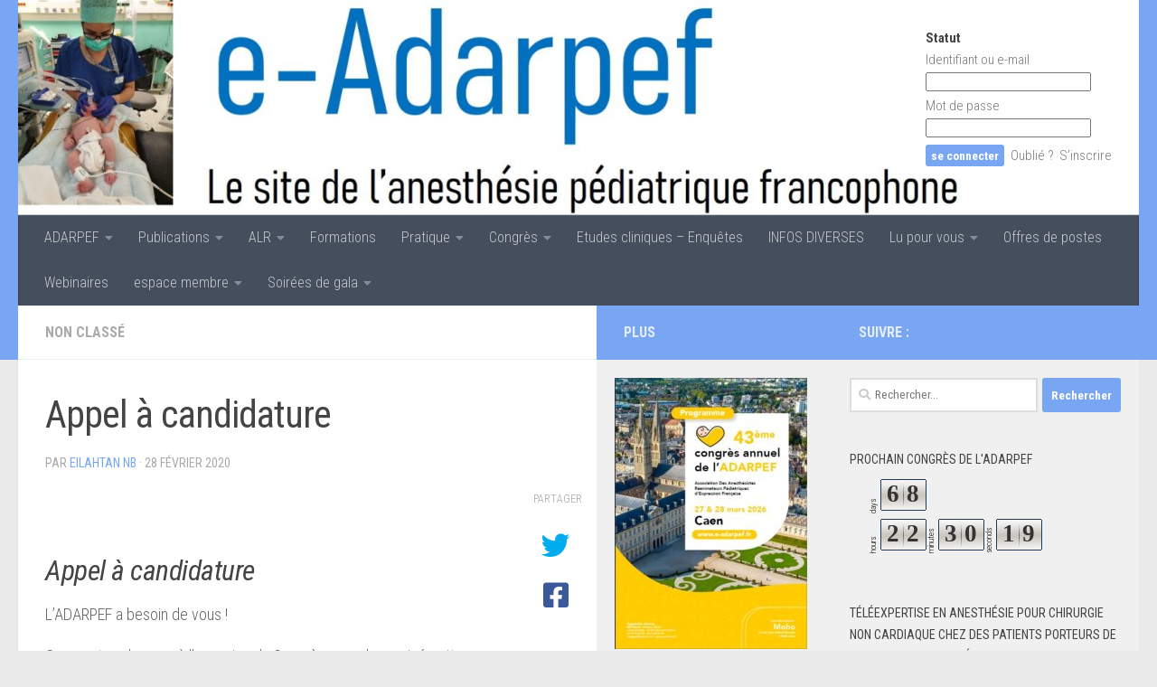

--- FILE ---
content_type: text/html; charset=UTF-8
request_url: https://e-adarpef.fr/appel-a-candidature-2/
body_size: 20342
content:
<!DOCTYPE html>
<html class="no-js" lang="fr-FR">
<head>
  <meta charset="UTF-8">
  <meta name="viewport" content="width=device-width, initial-scale=1.0">
  <link rel="profile" href="https://gmpg.org/xfn/11" />
  <link rel="pingback" href="https://e-adarpef.fr/xmlrpc.php">

  <title>Appel à candidature &#8211; e-ADARPEF</title>
<meta name='robots' content='max-image-preview:large' />
<script>document.documentElement.className = document.documentElement.className.replace("no-js","js");</script>
<link rel='dns-prefetch' href='//cdn.jsdelivr.net' />
<link rel="alternate" type="application/rss+xml" title="e-ADARPEF &raquo; Flux" href="https://e-adarpef.fr/feed/" />
<link rel="alternate" type="application/rss+xml" title="e-ADARPEF &raquo; Flux des commentaires" href="https://e-adarpef.fr/comments/feed/" />
<link id="hu-user-gfont" href="//fonts.googleapis.com/css?family=Roboto+Condensed:400,300italic,300,400italic,700&subset=latin,latin-ext" rel="stylesheet" type="text/css"><link rel="alternate" title="oEmbed (JSON)" type="application/json+oembed" href="https://e-adarpef.fr/wp-json/oembed/1.0/embed?url=https%3A%2F%2Fe-adarpef.fr%2Fappel-a-candidature-2%2F" />
<link rel="alternate" title="oEmbed (XML)" type="text/xml+oembed" href="https://e-adarpef.fr/wp-json/oembed/1.0/embed?url=https%3A%2F%2Fe-adarpef.fr%2Fappel-a-candidature-2%2F&#038;format=xml" />
<style id='wp-img-auto-sizes-contain-inline-css'>
img:is([sizes=auto i],[sizes^="auto," i]){contain-intrinsic-size:3000px 1500px}
/*# sourceURL=wp-img-auto-sizes-contain-inline-css */
</style>
<link rel='stylesheet' id='fpw_styles_css-css' href='https://e-adarpef.fr/wp-content/plugins/feature-a-page-widget/css/fpw_styles.css?ver=2.1.0' media='all' />
<style id='wp-emoji-styles-inline-css'>

	img.wp-smiley, img.emoji {
		display: inline !important;
		border: none !important;
		box-shadow: none !important;
		height: 1em !important;
		width: 1em !important;
		margin: 0 0.07em !important;
		vertical-align: -0.1em !important;
		background: none !important;
		padding: 0 !important;
	}
/*# sourceURL=wp-emoji-styles-inline-css */
</style>
<style id='wp-block-library-inline-css'>
:root{--wp-block-synced-color:#7a00df;--wp-block-synced-color--rgb:122,0,223;--wp-bound-block-color:var(--wp-block-synced-color);--wp-editor-canvas-background:#ddd;--wp-admin-theme-color:#007cba;--wp-admin-theme-color--rgb:0,124,186;--wp-admin-theme-color-darker-10:#006ba1;--wp-admin-theme-color-darker-10--rgb:0,107,160.5;--wp-admin-theme-color-darker-20:#005a87;--wp-admin-theme-color-darker-20--rgb:0,90,135;--wp-admin-border-width-focus:2px}@media (min-resolution:192dpi){:root{--wp-admin-border-width-focus:1.5px}}.wp-element-button{cursor:pointer}:root .has-very-light-gray-background-color{background-color:#eee}:root .has-very-dark-gray-background-color{background-color:#313131}:root .has-very-light-gray-color{color:#eee}:root .has-very-dark-gray-color{color:#313131}:root .has-vivid-green-cyan-to-vivid-cyan-blue-gradient-background{background:linear-gradient(135deg,#00d084,#0693e3)}:root .has-purple-crush-gradient-background{background:linear-gradient(135deg,#34e2e4,#4721fb 50%,#ab1dfe)}:root .has-hazy-dawn-gradient-background{background:linear-gradient(135deg,#faaca8,#dad0ec)}:root .has-subdued-olive-gradient-background{background:linear-gradient(135deg,#fafae1,#67a671)}:root .has-atomic-cream-gradient-background{background:linear-gradient(135deg,#fdd79a,#004a59)}:root .has-nightshade-gradient-background{background:linear-gradient(135deg,#330968,#31cdcf)}:root .has-midnight-gradient-background{background:linear-gradient(135deg,#020381,#2874fc)}:root{--wp--preset--font-size--normal:16px;--wp--preset--font-size--huge:42px}.has-regular-font-size{font-size:1em}.has-larger-font-size{font-size:2.625em}.has-normal-font-size{font-size:var(--wp--preset--font-size--normal)}.has-huge-font-size{font-size:var(--wp--preset--font-size--huge)}.has-text-align-center{text-align:center}.has-text-align-left{text-align:left}.has-text-align-right{text-align:right}.has-fit-text{white-space:nowrap!important}#end-resizable-editor-section{display:none}.aligncenter{clear:both}.items-justified-left{justify-content:flex-start}.items-justified-center{justify-content:center}.items-justified-right{justify-content:flex-end}.items-justified-space-between{justify-content:space-between}.screen-reader-text{border:0;clip-path:inset(50%);height:1px;margin:-1px;overflow:hidden;padding:0;position:absolute;width:1px;word-wrap:normal!important}.screen-reader-text:focus{background-color:#ddd;clip-path:none;color:#444;display:block;font-size:1em;height:auto;left:5px;line-height:normal;padding:15px 23px 14px;text-decoration:none;top:5px;width:auto;z-index:100000}html :where(.has-border-color){border-style:solid}html :where([style*=border-top-color]){border-top-style:solid}html :where([style*=border-right-color]){border-right-style:solid}html :where([style*=border-bottom-color]){border-bottom-style:solid}html :where([style*=border-left-color]){border-left-style:solid}html :where([style*=border-width]){border-style:solid}html :where([style*=border-top-width]){border-top-style:solid}html :where([style*=border-right-width]){border-right-style:solid}html :where([style*=border-bottom-width]){border-bottom-style:solid}html :where([style*=border-left-width]){border-left-style:solid}html :where(img[class*=wp-image-]){height:auto;max-width:100%}:where(figure){margin:0 0 1em}html :where(.is-position-sticky){--wp-admin--admin-bar--position-offset:var(--wp-admin--admin-bar--height,0px)}@media screen and (max-width:600px){html :where(.is-position-sticky){--wp-admin--admin-bar--position-offset:0px}}

/*# sourceURL=wp-block-library-inline-css */
</style><style id='wp-block-heading-inline-css'>
h1:where(.wp-block-heading).has-background,h2:where(.wp-block-heading).has-background,h3:where(.wp-block-heading).has-background,h4:where(.wp-block-heading).has-background,h5:where(.wp-block-heading).has-background,h6:where(.wp-block-heading).has-background{padding:1.25em 2.375em}h1.has-text-align-left[style*=writing-mode]:where([style*=vertical-lr]),h1.has-text-align-right[style*=writing-mode]:where([style*=vertical-rl]),h2.has-text-align-left[style*=writing-mode]:where([style*=vertical-lr]),h2.has-text-align-right[style*=writing-mode]:where([style*=vertical-rl]),h3.has-text-align-left[style*=writing-mode]:where([style*=vertical-lr]),h3.has-text-align-right[style*=writing-mode]:where([style*=vertical-rl]),h4.has-text-align-left[style*=writing-mode]:where([style*=vertical-lr]),h4.has-text-align-right[style*=writing-mode]:where([style*=vertical-rl]),h5.has-text-align-left[style*=writing-mode]:where([style*=vertical-lr]),h5.has-text-align-right[style*=writing-mode]:where([style*=vertical-rl]),h6.has-text-align-left[style*=writing-mode]:where([style*=vertical-lr]),h6.has-text-align-right[style*=writing-mode]:where([style*=vertical-rl]){rotate:180deg}
/*# sourceURL=https://e-adarpef.fr/wp-includes/blocks/heading/style.min.css */
</style>
<style id='wp-block-group-inline-css'>
.wp-block-group{box-sizing:border-box}:where(.wp-block-group.wp-block-group-is-layout-constrained){position:relative}
/*# sourceURL=https://e-adarpef.fr/wp-includes/blocks/group/style.min.css */
</style>
<style id='wp-block-paragraph-inline-css'>
.is-small-text{font-size:.875em}.is-regular-text{font-size:1em}.is-large-text{font-size:2.25em}.is-larger-text{font-size:3em}.has-drop-cap:not(:focus):first-letter{float:left;font-size:8.4em;font-style:normal;font-weight:100;line-height:.68;margin:.05em .1em 0 0;text-transform:uppercase}body.rtl .has-drop-cap:not(:focus):first-letter{float:none;margin-left:.1em}p.has-drop-cap.has-background{overflow:hidden}:root :where(p.has-background){padding:1.25em 2.375em}:where(p.has-text-color:not(.has-link-color)) a{color:inherit}p.has-text-align-left[style*="writing-mode:vertical-lr"],p.has-text-align-right[style*="writing-mode:vertical-rl"]{rotate:180deg}
/*# sourceURL=https://e-adarpef.fr/wp-includes/blocks/paragraph/style.min.css */
</style>
<style id='global-styles-inline-css'>
:root{--wp--preset--aspect-ratio--square: 1;--wp--preset--aspect-ratio--4-3: 4/3;--wp--preset--aspect-ratio--3-4: 3/4;--wp--preset--aspect-ratio--3-2: 3/2;--wp--preset--aspect-ratio--2-3: 2/3;--wp--preset--aspect-ratio--16-9: 16/9;--wp--preset--aspect-ratio--9-16: 9/16;--wp--preset--color--black: #000000;--wp--preset--color--cyan-bluish-gray: #abb8c3;--wp--preset--color--white: #ffffff;--wp--preset--color--pale-pink: #f78da7;--wp--preset--color--vivid-red: #cf2e2e;--wp--preset--color--luminous-vivid-orange: #ff6900;--wp--preset--color--luminous-vivid-amber: #fcb900;--wp--preset--color--light-green-cyan: #7bdcb5;--wp--preset--color--vivid-green-cyan: #00d084;--wp--preset--color--pale-cyan-blue: #8ed1fc;--wp--preset--color--vivid-cyan-blue: #0693e3;--wp--preset--color--vivid-purple: #9b51e0;--wp--preset--gradient--vivid-cyan-blue-to-vivid-purple: linear-gradient(135deg,rgb(6,147,227) 0%,rgb(155,81,224) 100%);--wp--preset--gradient--light-green-cyan-to-vivid-green-cyan: linear-gradient(135deg,rgb(122,220,180) 0%,rgb(0,208,130) 100%);--wp--preset--gradient--luminous-vivid-amber-to-luminous-vivid-orange: linear-gradient(135deg,rgb(252,185,0) 0%,rgb(255,105,0) 100%);--wp--preset--gradient--luminous-vivid-orange-to-vivid-red: linear-gradient(135deg,rgb(255,105,0) 0%,rgb(207,46,46) 100%);--wp--preset--gradient--very-light-gray-to-cyan-bluish-gray: linear-gradient(135deg,rgb(238,238,238) 0%,rgb(169,184,195) 100%);--wp--preset--gradient--cool-to-warm-spectrum: linear-gradient(135deg,rgb(74,234,220) 0%,rgb(151,120,209) 20%,rgb(207,42,186) 40%,rgb(238,44,130) 60%,rgb(251,105,98) 80%,rgb(254,248,76) 100%);--wp--preset--gradient--blush-light-purple: linear-gradient(135deg,rgb(255,206,236) 0%,rgb(152,150,240) 100%);--wp--preset--gradient--blush-bordeaux: linear-gradient(135deg,rgb(254,205,165) 0%,rgb(254,45,45) 50%,rgb(107,0,62) 100%);--wp--preset--gradient--luminous-dusk: linear-gradient(135deg,rgb(255,203,112) 0%,rgb(199,81,192) 50%,rgb(65,88,208) 100%);--wp--preset--gradient--pale-ocean: linear-gradient(135deg,rgb(255,245,203) 0%,rgb(182,227,212) 50%,rgb(51,167,181) 100%);--wp--preset--gradient--electric-grass: linear-gradient(135deg,rgb(202,248,128) 0%,rgb(113,206,126) 100%);--wp--preset--gradient--midnight: linear-gradient(135deg,rgb(2,3,129) 0%,rgb(40,116,252) 100%);--wp--preset--font-size--small: 13px;--wp--preset--font-size--medium: 20px;--wp--preset--font-size--large: 36px;--wp--preset--font-size--x-large: 42px;--wp--preset--spacing--20: 0.44rem;--wp--preset--spacing--30: 0.67rem;--wp--preset--spacing--40: 1rem;--wp--preset--spacing--50: 1.5rem;--wp--preset--spacing--60: 2.25rem;--wp--preset--spacing--70: 3.38rem;--wp--preset--spacing--80: 5.06rem;--wp--preset--shadow--natural: 6px 6px 9px rgba(0, 0, 0, 0.2);--wp--preset--shadow--deep: 12px 12px 50px rgba(0, 0, 0, 0.4);--wp--preset--shadow--sharp: 6px 6px 0px rgba(0, 0, 0, 0.2);--wp--preset--shadow--outlined: 6px 6px 0px -3px rgb(255, 255, 255), 6px 6px rgb(0, 0, 0);--wp--preset--shadow--crisp: 6px 6px 0px rgb(0, 0, 0);}:where(.is-layout-flex){gap: 0.5em;}:where(.is-layout-grid){gap: 0.5em;}body .is-layout-flex{display: flex;}.is-layout-flex{flex-wrap: wrap;align-items: center;}.is-layout-flex > :is(*, div){margin: 0;}body .is-layout-grid{display: grid;}.is-layout-grid > :is(*, div){margin: 0;}:where(.wp-block-columns.is-layout-flex){gap: 2em;}:where(.wp-block-columns.is-layout-grid){gap: 2em;}:where(.wp-block-post-template.is-layout-flex){gap: 1.25em;}:where(.wp-block-post-template.is-layout-grid){gap: 1.25em;}.has-black-color{color: var(--wp--preset--color--black) !important;}.has-cyan-bluish-gray-color{color: var(--wp--preset--color--cyan-bluish-gray) !important;}.has-white-color{color: var(--wp--preset--color--white) !important;}.has-pale-pink-color{color: var(--wp--preset--color--pale-pink) !important;}.has-vivid-red-color{color: var(--wp--preset--color--vivid-red) !important;}.has-luminous-vivid-orange-color{color: var(--wp--preset--color--luminous-vivid-orange) !important;}.has-luminous-vivid-amber-color{color: var(--wp--preset--color--luminous-vivid-amber) !important;}.has-light-green-cyan-color{color: var(--wp--preset--color--light-green-cyan) !important;}.has-vivid-green-cyan-color{color: var(--wp--preset--color--vivid-green-cyan) !important;}.has-pale-cyan-blue-color{color: var(--wp--preset--color--pale-cyan-blue) !important;}.has-vivid-cyan-blue-color{color: var(--wp--preset--color--vivid-cyan-blue) !important;}.has-vivid-purple-color{color: var(--wp--preset--color--vivid-purple) !important;}.has-black-background-color{background-color: var(--wp--preset--color--black) !important;}.has-cyan-bluish-gray-background-color{background-color: var(--wp--preset--color--cyan-bluish-gray) !important;}.has-white-background-color{background-color: var(--wp--preset--color--white) !important;}.has-pale-pink-background-color{background-color: var(--wp--preset--color--pale-pink) !important;}.has-vivid-red-background-color{background-color: var(--wp--preset--color--vivid-red) !important;}.has-luminous-vivid-orange-background-color{background-color: var(--wp--preset--color--luminous-vivid-orange) !important;}.has-luminous-vivid-amber-background-color{background-color: var(--wp--preset--color--luminous-vivid-amber) !important;}.has-light-green-cyan-background-color{background-color: var(--wp--preset--color--light-green-cyan) !important;}.has-vivid-green-cyan-background-color{background-color: var(--wp--preset--color--vivid-green-cyan) !important;}.has-pale-cyan-blue-background-color{background-color: var(--wp--preset--color--pale-cyan-blue) !important;}.has-vivid-cyan-blue-background-color{background-color: var(--wp--preset--color--vivid-cyan-blue) !important;}.has-vivid-purple-background-color{background-color: var(--wp--preset--color--vivid-purple) !important;}.has-black-border-color{border-color: var(--wp--preset--color--black) !important;}.has-cyan-bluish-gray-border-color{border-color: var(--wp--preset--color--cyan-bluish-gray) !important;}.has-white-border-color{border-color: var(--wp--preset--color--white) !important;}.has-pale-pink-border-color{border-color: var(--wp--preset--color--pale-pink) !important;}.has-vivid-red-border-color{border-color: var(--wp--preset--color--vivid-red) !important;}.has-luminous-vivid-orange-border-color{border-color: var(--wp--preset--color--luminous-vivid-orange) !important;}.has-luminous-vivid-amber-border-color{border-color: var(--wp--preset--color--luminous-vivid-amber) !important;}.has-light-green-cyan-border-color{border-color: var(--wp--preset--color--light-green-cyan) !important;}.has-vivid-green-cyan-border-color{border-color: var(--wp--preset--color--vivid-green-cyan) !important;}.has-pale-cyan-blue-border-color{border-color: var(--wp--preset--color--pale-cyan-blue) !important;}.has-vivid-cyan-blue-border-color{border-color: var(--wp--preset--color--vivid-cyan-blue) !important;}.has-vivid-purple-border-color{border-color: var(--wp--preset--color--vivid-purple) !important;}.has-vivid-cyan-blue-to-vivid-purple-gradient-background{background: var(--wp--preset--gradient--vivid-cyan-blue-to-vivid-purple) !important;}.has-light-green-cyan-to-vivid-green-cyan-gradient-background{background: var(--wp--preset--gradient--light-green-cyan-to-vivid-green-cyan) !important;}.has-luminous-vivid-amber-to-luminous-vivid-orange-gradient-background{background: var(--wp--preset--gradient--luminous-vivid-amber-to-luminous-vivid-orange) !important;}.has-luminous-vivid-orange-to-vivid-red-gradient-background{background: var(--wp--preset--gradient--luminous-vivid-orange-to-vivid-red) !important;}.has-very-light-gray-to-cyan-bluish-gray-gradient-background{background: var(--wp--preset--gradient--very-light-gray-to-cyan-bluish-gray) !important;}.has-cool-to-warm-spectrum-gradient-background{background: var(--wp--preset--gradient--cool-to-warm-spectrum) !important;}.has-blush-light-purple-gradient-background{background: var(--wp--preset--gradient--blush-light-purple) !important;}.has-blush-bordeaux-gradient-background{background: var(--wp--preset--gradient--blush-bordeaux) !important;}.has-luminous-dusk-gradient-background{background: var(--wp--preset--gradient--luminous-dusk) !important;}.has-pale-ocean-gradient-background{background: var(--wp--preset--gradient--pale-ocean) !important;}.has-electric-grass-gradient-background{background: var(--wp--preset--gradient--electric-grass) !important;}.has-midnight-gradient-background{background: var(--wp--preset--gradient--midnight) !important;}.has-small-font-size{font-size: var(--wp--preset--font-size--small) !important;}.has-medium-font-size{font-size: var(--wp--preset--font-size--medium) !important;}.has-large-font-size{font-size: var(--wp--preset--font-size--large) !important;}.has-x-large-font-size{font-size: var(--wp--preset--font-size--x-large) !important;}
/*# sourceURL=global-styles-inline-css */
</style>

<style id='classic-theme-styles-inline-css'>
/*! This file is auto-generated */
.wp-block-button__link{color:#fff;background-color:#32373c;border-radius:9999px;box-shadow:none;text-decoration:none;padding:calc(.667em + 2px) calc(1.333em + 2px);font-size:1.125em}.wp-block-file__button{background:#32373c;color:#fff;text-decoration:none}
/*# sourceURL=/wp-includes/css/classic-themes.min.css */
</style>
<link rel='stylesheet' id='awsm-ead-public-css' href='https://e-adarpef.fr/wp-content/plugins/embed-any-document/css/embed-public.min.css?ver=2.7.12' media='all' />
<link rel='stylesheet' id='contact-form-7-css' href='https://e-adarpef.fr/wp-content/plugins/contact-form-7/includes/css/styles.css?ver=6.1.4' media='all' />
<link rel='stylesheet' id='fontawesome-css-css' href='https://e-adarpef.fr/wp-content/plugins/juna-video-gallery/Style/junaiticons.css?ver=c8f3c970eff4de33b8d1e31078379521' media='all' />
<link rel='stylesheet' id='Juna_IT_Video_Gallery-css' href='https://e-adarpef.fr/wp-content/plugins/juna-video-gallery/Style/Juna_IT_Video_Gallery_Widget.css?ver=c8f3c970eff4de33b8d1e31078379521' media='all' />
<link rel='stylesheet' id='Juna_IT_Video_Gallery2-css' href='https://e-adarpef.fr/wp-content/plugins/juna-video-gallery/Style/component.css?ver=c8f3c970eff4de33b8d1e31078379521' media='all' />
<link rel='stylesheet' id='Juna_IT_Video_Gallery3-css' href='https://e-adarpef.fr/wp-content/plugins/juna-video-gallery/Style/demo.css?ver=c8f3c970eff4de33b8d1e31078379521' media='all' />
<link rel='stylesheet' id='pmpro_frontend_base-css' href='https://e-adarpef.fr/wp-content/plugins/paid-memberships-pro/css/frontend/base.css?ver=3.6.4' media='all' />
<link rel='stylesheet' id='pmpro_frontend_variation_1-css' href='https://e-adarpef.fr/wp-content/plugins/paid-memberships-pro/css/frontend/variation_1.css?ver=3.6.4' media='all' />
<link rel='stylesheet' id='responsive-lightbox-swipebox-css' href='https://e-adarpef.fr/wp-content/plugins/responsive-lightbox/assets/swipebox/swipebox.min.css?ver=1.5.2' media='all' />
<link rel='stylesheet' id='ecwd-popup-style-css' href='https://e-adarpef.fr/wp-content/plugins/event-calendar-wd/css/ecwd_popup.css?ver=1.1.55_58abdd1d30054' media='all' />
<link rel='stylesheet' id='ecwd_font-awesome-css' href='https://e-adarpef.fr/wp-content/plugins/event-calendar-wd/css/font-awesome/font-awesome.css?ver=1.1.55_58abdd1d30054' media='all' />
<link rel='stylesheet' id='ecwd-public-css' href='https://e-adarpef.fr/wp-content/plugins/event-calendar-wd/css/style.css?ver=1.1.55_58abdd1d30054' media='all' />
<link rel='stylesheet' id='hueman-main-style-css' href='https://e-adarpef.fr/wp-content/themes/hueman/assets/front/css/main.min.css?ver=3.7.27' media='all' />
<style id='hueman-main-style-inline-css'>
body { font-family:'Roboto Condensed', Arial, sans-serif;font-size:1.00rem }@media only screen and (min-width: 720px) {
        .nav > li { font-size:1.00rem; }
      }.container-inner { max-width: 1900px; }.sidebar .widget { padding-left: 20px; padding-right: 20px; padding-top: 20px; }::selection { background-color: #78a6f3; }
::-moz-selection { background-color: #78a6f3; }a,a>span.hu-external::after,.themeform label .required,#flexslider-featured .flex-direction-nav .flex-next:hover,#flexslider-featured .flex-direction-nav .flex-prev:hover,.post-hover:hover .post-title a,.post-title a:hover,.sidebar.s1 .post-nav li a:hover i,.content .post-nav li a:hover i,.post-related a:hover,.sidebar.s1 .widget_rss ul li a,#footer .widget_rss ul li a,.sidebar.s1 .widget_calendar a,#footer .widget_calendar a,.sidebar.s1 .alx-tab .tab-item-category a,.sidebar.s1 .alx-posts .post-item-category a,.sidebar.s1 .alx-tab li:hover .tab-item-title a,.sidebar.s1 .alx-tab li:hover .tab-item-comment a,.sidebar.s1 .alx-posts li:hover .post-item-title a,#footer .alx-tab .tab-item-category a,#footer .alx-posts .post-item-category a,#footer .alx-tab li:hover .tab-item-title a,#footer .alx-tab li:hover .tab-item-comment a,#footer .alx-posts li:hover .post-item-title a,.comment-tabs li.active a,.comment-awaiting-moderation,.child-menu a:hover,.child-menu .current_page_item > a,.wp-pagenavi a{ color: #78a6f3; }input[type="submit"],.themeform button[type="submit"],.sidebar.s1 .sidebar-top,.sidebar.s1 .sidebar-toggle,#flexslider-featured .flex-control-nav li a.flex-active,.post-tags a:hover,.sidebar.s1 .widget_calendar caption,#footer .widget_calendar caption,.author-bio .bio-avatar:after,.commentlist li.bypostauthor > .comment-body:after,.commentlist li.comment-author-admin > .comment-body:after{ background-color: #78a6f3; }.post-format .format-container { border-color: #78a6f3; }.sidebar.s1 .alx-tabs-nav li.active a,#footer .alx-tabs-nav li.active a,.comment-tabs li.active a,.wp-pagenavi a:hover,.wp-pagenavi a:active,.wp-pagenavi span.current{ border-bottom-color: #78a6f3!important; }.sidebar.s2 .post-nav li a:hover i,
.sidebar.s2 .widget_rss ul li a,
.sidebar.s2 .widget_calendar a,
.sidebar.s2 .alx-tab .tab-item-category a,
.sidebar.s2 .alx-posts .post-item-category a,
.sidebar.s2 .alx-tab li:hover .tab-item-title a,
.sidebar.s2 .alx-tab li:hover .tab-item-comment a,
.sidebar.s2 .alx-posts li:hover .post-item-title a { color: #78a6f3; }
.sidebar.s2 .sidebar-top,.sidebar.s2 .sidebar-toggle,.post-comments,.jp-play-bar,.jp-volume-bar-value,.sidebar.s2 .widget_calendar caption{ background-color: #78a6f3; }.sidebar.s2 .alx-tabs-nav li.active a { border-bottom-color: #78a6f3; }
.post-comments::before { border-right-color: #78a6f3; }
      .search-expand,
              #nav-topbar.nav-container { background-color: #26272b}@media only screen and (min-width: 720px) {
                #nav-topbar .nav ul { background-color: #26272b; }
              }.is-scrolled #header .nav-container.desktop-sticky,
              .is-scrolled #header .search-expand { background-color: #26272b; background-color: rgba(38,39,43,0.90) }.is-scrolled .topbar-transparent #nav-topbar.desktop-sticky .nav ul { background-color: #26272b; background-color: rgba(38,39,43,0.95) }#header { background-color: #78a6f3; }
@media only screen and (min-width: 720px) {
  #nav-header .nav ul { background-color: #78a6f3; }
}
        #header #nav-mobile { background-color: #33363b; }.is-scrolled #header #nav-mobile { background-color: #33363b; background-color: rgba(51,54,59,0.90) }#nav-header.nav-container, #main-header-search .search-expand { background-color: ; }
@media only screen and (min-width: 720px) {
  #nav-header .nav ul { background-color: ; }
}
        .site-title a img { max-height: 110px; }body { background-color: #eaeaea; }
/*# sourceURL=hueman-main-style-inline-css */
</style>
<link rel='stylesheet' id='hueman-font-awesome-css' href='https://e-adarpef.fr/wp-content/themes/hueman/assets/front/css/font-awesome.min.css?ver=3.7.27' media='all' />
<link rel='stylesheet' id='wp-members-css' href='https://e-adarpef.fr/wp-content/plugins/wp-members/assets/css/forms/generic-no-float.min.css?ver=3.5.5.1' media='all' />
<!--n2css--><!--n2js--><script id="nb-jquery" src="https://e-adarpef.fr/wp-includes/js/jquery/jquery.min.js?ver=3.7.1" id="jquery-core-js"></script>
<script src="https://e-adarpef.fr/wp-includes/js/jquery/jquery-migrate.min.js?ver=3.4.1" id="jquery-migrate-js"></script>
<script src="https://e-adarpef.fr/wp-includes/js/jquery/ui/core.min.js?ver=1.13.3" id="jquery-ui-core-js"></script>
<script src="https://e-adarpef.fr/wp-content/plugins/juna-video-gallery/Scripts/jssor.slider.mini.js?ver=c8f3c970eff4de33b8d1e31078379521" id="cwp-main-js"></script>
<script src="https://e-adarpef.fr/wp-content/plugins/juna-video-gallery/Scripts/modernizr.min.js?ver=c8f3c970eff4de33b8d1e31078379521" id="cwp-main2-js"></script>
<script id="Juna_IT_Video_Gallery-js-extra">
var object = {"ajaxurl":"https://e-adarpef.fr/wp-admin/admin-ajax.php"};
//# sourceURL=Juna_IT_Video_Gallery-js-extra
</script>
<script src="https://e-adarpef.fr/wp-content/plugins/juna-video-gallery/Scripts/Juna_IT_Video_Gallery_Widget.js?ver=c8f3c970eff4de33b8d1e31078379521" id="Juna_IT_Video_Gallery-js"></script>
<script src="https://e-adarpef.fr/wp-content/plugins/responsive-lightbox/assets/dompurify/purify.min.js?ver=3.1.7" id="dompurify-js"></script>
<script id="responsive-lightbox-sanitizer-js-before">
window.RLG = window.RLG || {}; window.RLG.sanitizeAllowedHosts = ["youtube.com","www.youtube.com","youtu.be","vimeo.com","player.vimeo.com"];
//# sourceURL=responsive-lightbox-sanitizer-js-before
</script>
<script src="https://e-adarpef.fr/wp-content/plugins/responsive-lightbox/js/sanitizer.js?ver=2.6.0" id="responsive-lightbox-sanitizer-js"></script>
<script src="https://e-adarpef.fr/wp-content/plugins/responsive-lightbox/assets/swipebox/jquery.swipebox.min.js?ver=1.5.2" id="responsive-lightbox-swipebox-js"></script>
<script src="https://e-adarpef.fr/wp-includes/js/underscore.min.js?ver=1.13.7" id="underscore-js"></script>
<script src="https://e-adarpef.fr/wp-content/plugins/responsive-lightbox/assets/infinitescroll/infinite-scroll.pkgd.min.js?ver=4.0.1" id="responsive-lightbox-infinite-scroll-js"></script>
<script id="responsive-lightbox-js-before">
var rlArgs = {"script":"swipebox","selector":"lightbox","customEvents":"","activeGalleries":true,"animation":true,"hideCloseButtonOnMobile":false,"removeBarsOnMobile":false,"hideBars":true,"hideBarsDelay":5000,"videoMaxWidth":1080,"useSVG":true,"loopAtEnd":false,"woocommerce_gallery":false,"ajaxurl":"https:\/\/e-adarpef.fr\/wp-admin\/admin-ajax.php","nonce":"382d566d06","preview":false,"postId":2734,"scriptExtension":false};

//# sourceURL=responsive-lightbox-js-before
</script>
<script src="https://e-adarpef.fr/wp-content/plugins/responsive-lightbox/js/front.js?ver=2.6.0" id="responsive-lightbox-js"></script>
<link rel="https://api.w.org/" href="https://e-adarpef.fr/wp-json/" /><link rel="alternate" title="JSON" type="application/json" href="https://e-adarpef.fr/wp-json/wp/v2/posts/2734" /><link rel="EditURI" type="application/rsd+xml" title="RSD" href="https://e-adarpef.fr/xmlrpc.php?rsd" />
<link rel="canonical" href="https://e-adarpef.fr/appel-a-candidature-2/" />
<script type='text/javascript'>
var tminusnow = '{"now":"1\/17\/2026 01:29:41"}';
</script><style id="pmpro_colors">:root {
	--pmpro--color--base: #ffffff;
	--pmpro--color--contrast: #222222;
	--pmpro--color--accent: #0c3d54;
	--pmpro--color--accent--variation: hsl( 199,75%,28.5% );
	--pmpro--color--border--variation: hsl( 0,0%,91% );
}</style>    <link rel="preload" as="font" type="font/woff2" href="https://e-adarpef.fr/wp-content/themes/hueman/assets/front/webfonts/fa-brands-400.woff2?v=5.15.2" crossorigin="anonymous"/>
    <link rel="preload" as="font" type="font/woff2" href="https://e-adarpef.fr/wp-content/themes/hueman/assets/front/webfonts/fa-regular-400.woff2?v=5.15.2" crossorigin="anonymous"/>
    <link rel="preload" as="font" type="font/woff2" href="https://e-adarpef.fr/wp-content/themes/hueman/assets/front/webfonts/fa-solid-900.woff2?v=5.15.2" crossorigin="anonymous"/>
  <!--[if lt IE 9]>
<script src="https://e-adarpef.fr/wp-content/themes/hueman/assets/front/js/ie/html5shiv-printshiv.min.js"></script>
<script src="https://e-adarpef.fr/wp-content/themes/hueman/assets/front/js/ie/selectivizr.js"></script>
<![endif]-->
<link rel="icon" href="https://e-adarpef.fr/wp-content/uploads/2017/07/cropped-bb-adarpef-rose-yeux-droits-1-32x32.jpeg" sizes="32x32" />
<link rel="icon" href="https://e-adarpef.fr/wp-content/uploads/2017/07/cropped-bb-adarpef-rose-yeux-droits-1-192x192.jpeg" sizes="192x192" />
<link rel="apple-touch-icon" href="https://e-adarpef.fr/wp-content/uploads/2017/07/cropped-bb-adarpef-rose-yeux-droits-1-180x180.jpeg" />
<meta name="msapplication-TileImage" content="https://e-adarpef.fr/wp-content/uploads/2017/07/cropped-bb-adarpef-rose-yeux-droits-1-270x270.jpeg" />
<link rel='stylesheet' id='countdown-jedi-css-css' href='https://e-adarpef.fr/wp-content/plugins/jquery-t-countdown-widget/css/jedi/style.css?ver=2.0' media='all' />
</head>

<body data-rsssl=1 class="pmpro-variation_1 nb-3-3-8 nimble-no-local-data-skp__post_post_2734 nimble-no-group-site-tmpl-skp__all_post wp-singular post-template-default single single-post postid-2734 single-format-standard wp-custom-logo wp-embed-responsive wp-theme-hueman sek-hide-rc-badge pmpro-body-has-access ecwd-theme-hueman col-3cl full-width header-desktop-sticky header-mobile-sticky hueman-3-7-27 chrome">
<div id="wrapper">
  <a class="screen-reader-text skip-link" href="#content">Skip to content</a>
  
  <header id="header" class="specific-mobile-menu-on one-mobile-menu mobile_menu header-ads-desktop  topbar-transparent has-header-img">
        <nav class="nav-container group mobile-menu mobile-sticky no-menu-assigned" id="nav-mobile" data-menu-id="header-1">
  <div class="mobile-title-logo-in-header"><p class="site-title">                  <a class="custom-logo-link" href="https://e-adarpef.fr/" rel="home" title="e-ADARPEF | Page d'accueil"><img src="https://e-adarpef.fr/wp-content/uploads/2017/07/cropped-bandeau-logo-4-3.jpeg" alt="e-ADARPEF" width="1095" height="270"/></a>                </p></div>
        
                    <!-- <div class="ham__navbar-toggler collapsed" aria-expanded="false">
          <div class="ham__navbar-span-wrapper">
            <span class="ham-toggler-menu__span"></span>
          </div>
        </div> -->
        <button class="ham__navbar-toggler-two collapsed" title="Menu" aria-expanded="false">
          <span class="ham__navbar-span-wrapper">
            <span class="line line-1"></span>
            <span class="line line-2"></span>
            <span class="line line-3"></span>
          </span>
        </button>
            
      <div class="nav-text"></div>
      <div class="nav-wrap container">
                  <ul class="nav container-inner group mobile-search">
                            <li>
                  <form role="search" method="get" class="search-form" action="https://e-adarpef.fr/">
				<label>
					<span class="screen-reader-text">Rechercher :</span>
					<input type="search" class="search-field" placeholder="Rechercher…" value="" name="s" />
				</label>
				<input type="submit" class="search-submit" value="Rechercher" />
			</form>                </li>
                      </ul>
                <ul id="menu-menu-principal" class="nav container-inner group"><li id="menu-item-243" class="menu-item menu-item-type-post_type menu-item-object-page menu-item-has-children menu-item-243"><a href="https://e-adarpef.fr/page-d-exemple/">ADARPEF</a>
<ul class="sub-menu">
	<li id="menu-item-250" class="menu-item menu-item-type-post_type menu-item-object-page menu-item-has-children menu-item-250"><a href="https://e-adarpef.fr/page-d-exemple/presentation/">Présentation</a>
	<ul class="sub-menu">
		<li id="menu-item-605" class="menu-item menu-item-type-post_type menu-item-object-page menu-item-605"><a href="https://e-adarpef.fr/page-d-exemple/presentation/buts-de-ladarpef/">Buts de l’ADARPEF</a></li>
		<li id="menu-item-612" class="menu-item menu-item-type-post_type menu-item-object-page menu-item-612"><a href="https://e-adarpef.fr/page-d-exemple/presentation/les-statuts/">Les Statuts</a></li>
		<li id="menu-item-611" class="menu-item menu-item-type-post_type menu-item-object-page menu-item-611"><a href="https://e-adarpef.fr/page-d-exemple/presentation/lhistorique/">L’historique</a></li>
		<li id="menu-item-625" class="menu-item menu-item-type-post_type menu-item-object-page menu-item-625"><a href="https://e-adarpef.fr/page-d-exemple/presentation/le-reglement-interieur/">LE RÈGLEMENT INTÉRIEUR DE  L’ADARPEF</a></li>
		<li id="menu-item-624" class="menu-item menu-item-type-post_type menu-item-object-page menu-item-624"><a href="https://e-adarpef.fr/page-d-exemple/presentation/la-convention-adarpefsfar/">La convention ADARPEF/SFAR</a></li>
		<li id="menu-item-633" class="menu-item menu-item-type-post_type menu-item-object-page menu-item-633"><a href="https://e-adarpef.fr/page-d-exemple/presentation/les-informations-legales/">Les informations légales</a></li>
		<li id="menu-item-639" class="menu-item menu-item-type-post_type menu-item-object-page menu-item-639"><a href="https://e-adarpef.fr/page-d-exemple/presentation/informatique-et-libertes/">Informatique et libertés</a></li>
		<li id="menu-item-2175" class="menu-item menu-item-type-post_type menu-item-object-page menu-item-privacy-policy menu-item-2175"><a rel="privacy-policy" href="https://e-adarpef.fr/politique-de-confidentialite/">Politique de confidentialité</a></li>
	</ul>
</li>
	<li id="menu-item-630" class="menu-item menu-item-type-post_type menu-item-object-page menu-item-has-children menu-item-630"><a href="https://e-adarpef.fr/page-d-exemple/administration/">Administration</a>
	<ul class="sub-menu">
		<li id="menu-item-249" class="menu-item menu-item-type-post_type menu-item-object-page menu-item-249"><a href="https://e-adarpef.fr/page-d-exemple/le-bureau/">Le bureau</a></li>
		<li id="menu-item-588" class="menu-item menu-item-type-post_type menu-item-object-page menu-item-588"><a href="https://e-adarpef.fr/page-d-exemple/conseil-dadministration/">Le Conseil d’Administration</a></li>
		<li id="menu-item-600" class="menu-item menu-item-type-post_type menu-item-object-page menu-item-600"><a href="https://e-adarpef.fr/page-d-exemple/le-conseil-scientifique/">Le conseil scientifique</a></li>
		<li id="menu-item-599" class="menu-item menu-item-type-post_type menu-item-object-page menu-item-599"><a href="https://e-adarpef.fr/page-d-exemple/membres-dhonneur/">Membres d’honneur</a></li>
	</ul>
</li>
	<li id="menu-item-651" class="menu-item menu-item-type-post_type menu-item-object-page menu-item-has-children menu-item-651"><a href="https://e-adarpef.fr/page-d-exemple/prix-et-bourses-2/">Prix et bourses</a>
	<ul class="sub-menu">
		<li id="menu-item-251" class="menu-item menu-item-type-post_type menu-item-object-page menu-item-251"><a href="https://e-adarpef.fr/page-d-exemple/prix-et-bourses-2/prix-et-bourses/">Prix du poster de l’ADARPEF</a></li>
		<li id="menu-item-652" class="menu-item menu-item-type-post_type menu-item-object-page menu-item-652"><a href="https://e-adarpef.fr/page-d-exemple/prix-et-bourses-2/la-bourse-de-recherche-de-ladarpef/">La Bourse de recherche de l’ADARPEF</a></li>
	</ul>
</li>
</ul>
</li>
<li id="menu-item-244" class="menu-item menu-item-type-post_type menu-item-object-page menu-item-has-children menu-item-244"><a href="https://e-adarpef.fr/publications/">Publications</a>
<ul class="sub-menu">
	<li id="menu-item-252" class="menu-item menu-item-type-post_type menu-item-object-page menu-item-has-children menu-item-252"><a href="https://e-adarpef.fr/publications/alertes/">Alertes</a>
	<ul class="sub-menu">
		<li id="menu-item-288" class="menu-item menu-item-type-post_type menu-item-object-page menu-item-288"><a href="https://e-adarpef.fr/publications/alertes/utilisation-dune-solution-de-chlorhexidine-chez-le-premature/">utilisation d&rsquo;une solution de chlorhexidine chez le prématuré</a></li>
		<li id="menu-item-1039" class="menu-item menu-item-type-post_type menu-item-object-page menu-item-1039"><a href="https://e-adarpef.fr/publications/alertes/codeine-chez-lenfant/">Codéine chez l’enfant</a></li>
		<li id="menu-item-1056" class="menu-item menu-item-type-post_type menu-item-object-page menu-item-1056"><a href="https://e-adarpef.fr/publications/alertes/suxamethonium/">SUXAMETHONIUM</a></li>
		<li id="menu-item-1055" class="menu-item menu-item-type-post_type menu-item-object-page menu-item-1055"><a href="https://e-adarpef.fr/publications/alertes/rivotril-clonazepam/">RIVOTRIL® (CLONAZEPAM)</a></li>
		<li id="menu-item-1054" class="menu-item menu-item-type-post_type menu-item-object-page menu-item-1054"><a href="https://e-adarpef.fr/publications/alertes/primperan-metoclopramide/">PRIMPERAN® (METOCLOPRAMIDE)</a></li>
		<li id="menu-item-1053" class="menu-item menu-item-type-post_type menu-item-object-page menu-item-1053"><a href="https://e-adarpef.fr/publications/alertes/la-fin-programmee-du-solute-b66/">LA FIN PROGRAMMEE DU SOLUTE « B66 »</a></li>
	</ul>
</li>
	<li id="menu-item-253" class="menu-item menu-item-type-post_type menu-item-object-page menu-item-has-children menu-item-253"><a href="https://e-adarpef.fr/publications/conferences/">Conférences</a>
	<ul class="sub-menu">
		<li id="menu-item-1122" class="menu-item menu-item-type-post_type menu-item-object-page menu-item-1122"><a href="https://e-adarpef.fr/publications/conferences/bilan-paraclinique-preoperatoire/">Bilan paraclinique préopératoire</a></li>
		<li id="menu-item-1121" class="menu-item menu-item-type-post_type menu-item-object-page menu-item-1121"><a href="https://e-adarpef.fr/publications/conferences/1067-2/">Consultation d’anesthesie pediatrique</a></li>
		<li id="menu-item-1120" class="menu-item menu-item-type-post_type menu-item-object-page menu-item-1120"><a href="https://e-adarpef.fr/publications/conferences/conduite-a-tenir-devant-une-dyspnee-laryngee/">Conduite à tenir devant une dyspnée laryngée</a></li>
		<li id="menu-item-1119" class="menu-item menu-item-type-post_type menu-item-object-page menu-item-1119"><a href="https://e-adarpef.fr/publications/conferences/anesthesie-de-lenfant-enrhume/">Anesthésie de l’enfant enrhumé</a></li>
		<li id="menu-item-1118" class="menu-item menu-item-type-post_type menu-item-object-page menu-item-1118"><a href="https://e-adarpef.fr/publications/conferences/mauvaises-surprises-de-linduction-inhalatoire/">Mauvaises surprises de l’induction inhalatoire</a></li>
		<li id="menu-item-1117" class="menu-item menu-item-type-post_type menu-item-object-page menu-item-1117"><a href="https://e-adarpef.fr/publications/conferences/premedication-preparation-a-lintervention/">Prémédication – Préparation à l’intervention</a></li>
		<li id="menu-item-1116" class="menu-item menu-item-type-post_type menu-item-object-page menu-item-1116"><a href="https://e-adarpef.fr/publications/conferences/regles-du-jeune-pre-operatoire/">Règles du jeune préopératoire  </a></li>
	</ul>
</li>
	<li id="menu-item-254" class="menu-item menu-item-type-post_type menu-item-object-page menu-item-has-children menu-item-254"><a href="https://e-adarpef.fr/publications/mises-au-point/">Mises au point</a>
	<ul class="sub-menu">
		<li id="menu-item-1347" class="menu-item menu-item-type-post_type menu-item-object-page menu-item-1347"><a href="https://e-adarpef.fr/publications/mises-au-point/charte-de-lenfant-hospitalise-1988/">CHARTE DE L’ENFANT HOSPITALISÉ – 1988</a></li>
		<li id="menu-item-1346" class="menu-item menu-item-type-post_type menu-item-object-page menu-item-1346"><a href="https://e-adarpef.fr/publications/mises-au-point/fiche-dinformation-aux-parents/">Fiche d’information aux parents</a></li>
		<li id="menu-item-1343" class="menu-item menu-item-type-post_type menu-item-object-page menu-item-1343"><a href="https://e-adarpef.fr/publications/mises-au-point/reflexions-ethiques-et-reanimation-neonatale/">Réflexions éthiques et réanimation néonatale</a></li>
		<li id="menu-item-1345" class="menu-item menu-item-type-post_type menu-item-object-page menu-item-1345"><a href="https://e-adarpef.fr/publications/mises-au-point/sros-et-anesthesie-pediatrique/">SROS et anesthésie pédiatrique</a></li>
		<li id="menu-item-1344" class="menu-item menu-item-type-post_type menu-item-object-page menu-item-1344"><a href="https://e-adarpef.fr/publications/mises-au-point/sros-et-recommandations/">SROS ET RECOMMANDATIONS</a></li>
	</ul>
</li>
	<li id="menu-item-255" class="menu-item menu-item-type-post_type menu-item-object-page menu-item-has-children menu-item-255"><a href="https://e-adarpef.fr/publications/congres/">Recommandations</a>
	<ul class="sub-menu">
		<li id="menu-item-2233" class="menu-item menu-item-type-post_type menu-item-object-page menu-item-2233"><a href="https://e-adarpef.fr/publications/congres/gestion-des-voies-aeriennes-superieures-de-lenfant/">Gestion des Voies Aériennes Supérieures de l’enfant</a></li>
		<li id="menu-item-256" class="menu-item menu-item-type-post_type menu-item-object-page menu-item-256"><a href="https://e-adarpef.fr/publications/congres/accueil-urgences-vitales-pediatriques-2/">Mise en place, gestion, utilisation et évaluation d’une salle d’accueil des urgences pédiatriques</a></li>
		<li id="menu-item-257" class="menu-item menu-item-type-post_type menu-item-object-page menu-item-257"><a href="https://e-adarpef.fr/publications/congres/anesthesie-loco-regionale-en-pediatrie-2/">Anesthésie loco-régionale en pédiatrie</a></li>
		<li id="menu-item-258" class="menu-item menu-item-type-post_type menu-item-object-page menu-item-258"><a href="https://e-adarpef.fr/publications/congres/anesthesie-pour-amygdalectomie/">Anesthésie pour amygdalectomie</a></li>
		<li id="menu-item-259" class="menu-item menu-item-type-post_type menu-item-object-page menu-item-259"><a href="https://e-adarpef.fr/publications/congres/bris-dentaires-perianesthesiques-2/">Bris dentaires périanesthésiques</a></li>
		<li id="menu-item-260" class="menu-item menu-item-type-post_type menu-item-object-page menu-item-260"><a href="https://e-adarpef.fr/publications/congres/chirurgie-ambulatoire-2/">Chirurgie ambulatoire de l’enfant</a></li>
		<li id="menu-item-261" class="menu-item menu-item-type-post_type menu-item-object-page menu-item-261"><a href="https://e-adarpef.fr/publications/congres/etats-septiques-graves-2/">Etats septiques graves</a></li>
		<li id="menu-item-262" class="menu-item menu-item-type-post_type menu-item-object-page menu-item-262"><a href="https://e-adarpef.fr/publications/congres/hyperthermie-maligne-2/">Hyperthermie maligne</a></li>
		<li id="menu-item-263" class="menu-item menu-item-type-post_type menu-item-object-page menu-item-263"><a href="https://e-adarpef.fr/publications/congres/information-du-patient-mineur-2/">Information du patient mineur</a></li>
		<li id="menu-item-264" class="menu-item menu-item-type-post_type menu-item-object-page menu-item-264"><a href="https://e-adarpef.fr/publications/congres/intubation-difficile-2/">Intubation difficile</a></li>
		<li id="menu-item-265" class="menu-item menu-item-type-post_type menu-item-object-page menu-item-265"><a href="https://e-adarpef.fr/publications/congres/maintien-des-competences-2/">Maintien des compétences</a></li>
		<li id="menu-item-266" class="menu-item menu-item-type-post_type menu-item-object-page menu-item-266"><a href="https://e-adarpef.fr/publications/congres/mieux-vivre-la-reanimation-2/">Mieux vivre la réanimation</a></li>
		<li id="menu-item-267" class="menu-item menu-item-type-post_type menu-item-object-page menu-item-267"><a href="https://e-adarpef.fr/publications/congres/sedation-et-analgesie-en-reanimation-2/">Sédation et analgésie en réanimation</a></li>
		<li id="menu-item-268" class="menu-item menu-item-type-post_type menu-item-object-page menu-item-268"><a href="https://e-adarpef.fr/publications/congres/sepsis-severe-2/">Sepsis sévère</a></li>
		<li id="menu-item-269" class="menu-item menu-item-type-post_type menu-item-object-page menu-item-269"><a href="https://e-adarpef.fr/publications/congres/strategie-du-remplissage-vasculaire-perioperatoire-2/">Stratégie du remplissage vasculaire périopératoire</a></li>
		<li id="menu-item-270" class="menu-item menu-item-type-post_type menu-item-object-page menu-item-270"><a href="https://e-adarpef.fr/publications/congres/structures-et-materiel-2/">Structures et matériel</a></li>
	</ul>
</li>
	<li id="menu-item-1999" class="menu-item menu-item-type-post_type menu-item-object-page menu-item-1999"><a href="https://e-adarpef.fr/publications/situations-critiques-anesthesie-pediatrique/">Situations Critiques en Anesthésie Pédiatrique</a></li>
	<li id="menu-item-3066" class="menu-item menu-item-type-post_type menu-item-object-page menu-item-3066"><a href="https://e-adarpef.fr/rehabilitation-acceleree-en-chirurgie-pediatrique/">Rehabilitation accélérée en chirurgie pédiatrique</a></li>
</ul>
</li>
<li id="menu-item-245" class="menu-item menu-item-type-post_type menu-item-object-page menu-item-has-children menu-item-245"><a href="https://e-adarpef.fr/protocoles/">ALR</a>
<ul class="sub-menu">
	<li id="menu-item-302" class="menu-item menu-item-type-post_type menu-item-object-page menu-item-has-children menu-item-302"><a href="https://e-adarpef.fr/protocoles/cliniques/">Protocoles cliniques</a>
	<ul class="sub-menu">
		<li id="menu-item-1173" class="menu-item menu-item-type-post_type menu-item-object-page menu-item-1173"><a href="https://e-adarpef.fr/protocoles/cliniques/bloc-axillaire-2/">Bloc Axillaire</a></li>
		<li id="menu-item-1176" class="menu-item menu-item-type-post_type menu-item-object-page menu-item-1176"><a href="https://e-adarpef.fr/protocoles/cliniques/bloc-femoral/">Bloc Fémoral</a></li>
		<li id="menu-item-816" class="menu-item menu-item-type-post_type menu-item-object-page menu-item-816"><a href="https://e-adarpef.fr/protocoles/cliniques/bloc-maxillaire-par-voie-suprazygomatique/">Bloc Maxillaire par voie Suprazygomatique</a></li>
	</ul>
</li>
</ul>
</li>
<li id="menu-item-246" class="menu-item menu-item-type-post_type menu-item-object-page menu-item-246"><a href="https://e-adarpef.fr/formation/">Formations</a></li>
<li id="menu-item-247" class="menu-item menu-item-type-post_type menu-item-object-page menu-item-has-children menu-item-247"><a href="https://e-adarpef.fr/pratique/">Pratique</a>
<ul class="sub-menu">
	<li id="menu-item-1177" class="menu-item menu-item-type-post_type menu-item-object-page menu-item-1177"><a href="https://e-adarpef.fr/pratique/humanitaire/">Humanitaire</a></li>
	<li id="menu-item-1178" class="menu-item menu-item-type-post_type menu-item-object-page menu-item-1178"><a href="https://e-adarpef.fr/pratique/liens-utiles/">Liens Utiles</a></li>
</ul>
</li>
<li id="menu-item-238" class="menu-item menu-item-type-post_type menu-item-object-page menu-item-has-children menu-item-238"><a href="https://e-adarpef.fr/congres/">Congrès</a>
<ul class="sub-menu">
	<li id="menu-item-563" class="menu-item menu-item-type-post_type menu-item-object-page menu-item-has-children menu-item-563"><a href="https://e-adarpef.fr/congres/congres-adarpef/">Congrès ADARPEF</a>
	<ul class="sub-menu">
		<li id="menu-item-4209" class="menu-item menu-item-type-post_type menu-item-object-page menu-item-4209"><a href="https://e-adarpef.fr/41eme-congres-de-ladarpef/">41ème congrès de l’ADARPEF</a></li>
		<li id="menu-item-686" class="menu-item menu-item-type-post_type menu-item-object-page menu-item-686"><a href="https://e-adarpef.fr/congres/congres-adarpef/congres-passes/">Congrès passés</a></li>
	</ul>
</li>
	<li id="menu-item-558" class="menu-item menu-item-type-post_type menu-item-object-page menu-item-has-children menu-item-558"><a href="https://e-adarpef.fr/congres/journees-des-clubs-congres-sfar/">Congrès SFAR</a>
	<ul class="sub-menu">
		<li id="menu-item-3263" class="menu-item menu-item-type-post_type menu-item-object-page menu-item-3263"><a href="https://e-adarpef.fr/congres-sfar-2021/">Congrès SFAR 2021</a></li>
	</ul>
</li>
	<li id="menu-item-557" class="menu-item menu-item-type-post_type menu-item-object-page menu-item-557"><a href="https://e-adarpef.fr/congres/espa/">ESPA</a></li>
	<li id="menu-item-3824" class="menu-item menu-item-type-post_type menu-item-object-page menu-item-3824"><a href="https://e-adarpef.fr/autres-congres/">Autres congrès</a></li>
</ul>
</li>
<li id="menu-item-1975" class="menu-item menu-item-type-post_type menu-item-object-page menu-item-1975"><a href="https://e-adarpef.fr/etudes-cliniques-enquetes/">Etudes cliniques – Enquêtes</a></li>
<li id="menu-item-3054" class="menu-item menu-item-type-post_type menu-item-object-page menu-item-3054"><a href="https://e-adarpef.fr/infos-diverses/">INFOS DIVERSES</a></li>
<li id="menu-item-305" class="menu-item menu-item-type-post_type menu-item-object-page menu-item-has-children menu-item-305"><a href="https://e-adarpef.fr/revue-de-presse/">Lu pour vous</a>
<ul class="sub-menu">
	<li id="menu-item-314" class="menu-item menu-item-type-post_type menu-item-object-page menu-item-314"><a href="https://e-adarpef.fr/revue-de-presse/1er-trimestre-2015/">Revue de presse 2015</a></li>
	<li id="menu-item-522" class="menu-item menu-item-type-post_type menu-item-object-page menu-item-522"><a href="https://e-adarpef.fr/revue-de-presse/revue-de-presse-2014/">Revue de presse 2014</a></li>
</ul>
</li>
<li id="menu-item-1179" class="menu-item menu-item-type-post_type menu-item-object-page menu-item-1179"><a href="https://e-adarpef.fr/pratique/offres-de-postes/">Offres de postes</a></li>
<li id="menu-item-3140" class="menu-item menu-item-type-post_type menu-item-object-page menu-item-3140"><a href="https://e-adarpef.fr/webinaires/">Webinaires</a></li>
<li id="menu-item-239" class="menu-item menu-item-type-post_type menu-item-object-page menu-item-has-children menu-item-239"><a href="https://e-adarpef.fr/espace-membre/">espace membre</a>
<ul class="sub-menu">
	<li id="menu-item-1016" class="menu-item menu-item-type-post_type menu-item-object-page menu-item-1016"><a href="https://e-adarpef.fr/compte-dadherent/">Compte d’adhérent</a></li>
</ul>
</li>
<li id="menu-item-3688" class="menu-item menu-item-type-post_type menu-item-object-page menu-item-has-children menu-item-3688"><a href="https://e-adarpef.fr/soirees-de-gala/">Soirées de gala</a>
<ul class="sub-menu">
	<li id="menu-item-2498" class="menu-item menu-item-type-post_type menu-item-object-page menu-item-2498"><a href="https://e-adarpef.fr/soiree-gala-sur-les-bateaux-nantais-2019/">soirée Gala sur les Bateaux Nantais 2019</a></li>
	<li id="menu-item-3689" class="menu-item menu-item-type-post_type menu-item-object-page menu-item-3689"><a href="https://e-adarpef.fr/soiree-de-gala-montpellier-2022/">Soirée de Gala Montpellier 2022 – Photos</a></li>
	<li id="menu-item-3701" class="menu-item menu-item-type-post_type menu-item-object-page menu-item-3701"><a href="https://e-adarpef.fr/soireee-de-gala-montpellier-2022-videos/">Soiréee de gala Montpellier 2022 – vidéos</a></li>
</ul>
</li>
</ul>      </div>
</nav><!--/#nav-topbar-->  
  
  <div class="container group">
        <div class="container-inner">

                <div id="header-image-wrap">
              <div class="group hu-pad central-header-zone">
                                                          <div id="header-widgets">
                          <div id="widget_wpmemwidget-7" class="widget wp-members"><div id="wp-members"><h3 class="widget-title">Statut</h3><form name="form" method="post" action="https://e-adarpef.fr/appel-a-candidature-2/" id="wpmem_login_widget_form" class="widget_form"><fieldset><label for="log">Identifiant ou e-mail</label><div class="div_text"><input name="log" type="text" id="log" value="" class="username" required  /></div><label for="pwd">Mot de passe</label><div class="div_text"><input name="pwd" type="password" id="pwd" class="password" required  /></div><input type="hidden" name="rememberme" value="forever" /><input type="hidden" name="redirect_to" value="https://e-adarpef.fr/appel-a-candidature-2/" /><input type="hidden" name="a" value="login" /><input type="hidden" name="slog" value="true" /><div class="button_div"><input type="submit" name="Submit" class="buttons" value="se connecter" /> <a href="https://e-adarpef.fr/compte-dadherent/niveaux-dadhesion/your-profile/?a=pwdreset">Oublié ?</a>&nbsp; <a href="https://e-adarpef.fr/compte-dadherent/">S’inscrire</a></div></fieldset></form></div></div>                      </div><!--/#header-ads-->
                                </div>

              <a href="https://e-adarpef.fr/" rel="home"><img src="https://e-adarpef.fr/wp-content/uploads/2024/09/cropped-en-tete-5.jpg" width="1500" height="288" alt="" class="new-site-image" srcset="https://e-adarpef.fr/wp-content/uploads/2024/09/cropped-en-tete-5.jpg 1500w, https://e-adarpef.fr/wp-content/uploads/2024/09/cropped-en-tete-5-300x58.jpg 300w, https://e-adarpef.fr/wp-content/uploads/2024/09/cropped-en-tete-5-1024x197.jpg 1024w, https://e-adarpef.fr/wp-content/uploads/2024/09/cropped-en-tete-5-768x147.jpg 768w, https://e-adarpef.fr/wp-content/uploads/2024/09/cropped-en-tete-5-400x77.jpg 400w" sizes="(max-width: 1500px) 100vw, 1500px" decoding="async" fetchpriority="high" /></a>          </div>
      
                <nav class="nav-container group desktop-menu " id="nav-header" data-menu-id="header-2">
    <div class="nav-text"><!-- put your mobile menu text here --></div>

  <div class="nav-wrap container">
        <ul id="menu-menu-principal-1" class="nav container-inner group"><li class="menu-item menu-item-type-post_type menu-item-object-page menu-item-has-children menu-item-243"><a href="https://e-adarpef.fr/page-d-exemple/">ADARPEF</a>
<ul class="sub-menu">
	<li class="menu-item menu-item-type-post_type menu-item-object-page menu-item-has-children menu-item-250"><a href="https://e-adarpef.fr/page-d-exemple/presentation/">Présentation</a>
	<ul class="sub-menu">
		<li class="menu-item menu-item-type-post_type menu-item-object-page menu-item-605"><a href="https://e-adarpef.fr/page-d-exemple/presentation/buts-de-ladarpef/">Buts de l’ADARPEF</a></li>
		<li class="menu-item menu-item-type-post_type menu-item-object-page menu-item-612"><a href="https://e-adarpef.fr/page-d-exemple/presentation/les-statuts/">Les Statuts</a></li>
		<li class="menu-item menu-item-type-post_type menu-item-object-page menu-item-611"><a href="https://e-adarpef.fr/page-d-exemple/presentation/lhistorique/">L’historique</a></li>
		<li class="menu-item menu-item-type-post_type menu-item-object-page menu-item-625"><a href="https://e-adarpef.fr/page-d-exemple/presentation/le-reglement-interieur/">LE RÈGLEMENT INTÉRIEUR DE  L’ADARPEF</a></li>
		<li class="menu-item menu-item-type-post_type menu-item-object-page menu-item-624"><a href="https://e-adarpef.fr/page-d-exemple/presentation/la-convention-adarpefsfar/">La convention ADARPEF/SFAR</a></li>
		<li class="menu-item menu-item-type-post_type menu-item-object-page menu-item-633"><a href="https://e-adarpef.fr/page-d-exemple/presentation/les-informations-legales/">Les informations légales</a></li>
		<li class="menu-item menu-item-type-post_type menu-item-object-page menu-item-639"><a href="https://e-adarpef.fr/page-d-exemple/presentation/informatique-et-libertes/">Informatique et libertés</a></li>
		<li class="menu-item menu-item-type-post_type menu-item-object-page menu-item-privacy-policy menu-item-2175"><a rel="privacy-policy" href="https://e-adarpef.fr/politique-de-confidentialite/">Politique de confidentialité</a></li>
	</ul>
</li>
	<li class="menu-item menu-item-type-post_type menu-item-object-page menu-item-has-children menu-item-630"><a href="https://e-adarpef.fr/page-d-exemple/administration/">Administration</a>
	<ul class="sub-menu">
		<li class="menu-item menu-item-type-post_type menu-item-object-page menu-item-249"><a href="https://e-adarpef.fr/page-d-exemple/le-bureau/">Le bureau</a></li>
		<li class="menu-item menu-item-type-post_type menu-item-object-page menu-item-588"><a href="https://e-adarpef.fr/page-d-exemple/conseil-dadministration/">Le Conseil d’Administration</a></li>
		<li class="menu-item menu-item-type-post_type menu-item-object-page menu-item-600"><a href="https://e-adarpef.fr/page-d-exemple/le-conseil-scientifique/">Le conseil scientifique</a></li>
		<li class="menu-item menu-item-type-post_type menu-item-object-page menu-item-599"><a href="https://e-adarpef.fr/page-d-exemple/membres-dhonneur/">Membres d’honneur</a></li>
	</ul>
</li>
	<li class="menu-item menu-item-type-post_type menu-item-object-page menu-item-has-children menu-item-651"><a href="https://e-adarpef.fr/page-d-exemple/prix-et-bourses-2/">Prix et bourses</a>
	<ul class="sub-menu">
		<li class="menu-item menu-item-type-post_type menu-item-object-page menu-item-251"><a href="https://e-adarpef.fr/page-d-exemple/prix-et-bourses-2/prix-et-bourses/">Prix du poster de l’ADARPEF</a></li>
		<li class="menu-item menu-item-type-post_type menu-item-object-page menu-item-652"><a href="https://e-adarpef.fr/page-d-exemple/prix-et-bourses-2/la-bourse-de-recherche-de-ladarpef/">La Bourse de recherche de l’ADARPEF</a></li>
	</ul>
</li>
</ul>
</li>
<li class="menu-item menu-item-type-post_type menu-item-object-page menu-item-has-children menu-item-244"><a href="https://e-adarpef.fr/publications/">Publications</a>
<ul class="sub-menu">
	<li class="menu-item menu-item-type-post_type menu-item-object-page menu-item-has-children menu-item-252"><a href="https://e-adarpef.fr/publications/alertes/">Alertes</a>
	<ul class="sub-menu">
		<li class="menu-item menu-item-type-post_type menu-item-object-page menu-item-288"><a href="https://e-adarpef.fr/publications/alertes/utilisation-dune-solution-de-chlorhexidine-chez-le-premature/">utilisation d&rsquo;une solution de chlorhexidine chez le prématuré</a></li>
		<li class="menu-item menu-item-type-post_type menu-item-object-page menu-item-1039"><a href="https://e-adarpef.fr/publications/alertes/codeine-chez-lenfant/">Codéine chez l’enfant</a></li>
		<li class="menu-item menu-item-type-post_type menu-item-object-page menu-item-1056"><a href="https://e-adarpef.fr/publications/alertes/suxamethonium/">SUXAMETHONIUM</a></li>
		<li class="menu-item menu-item-type-post_type menu-item-object-page menu-item-1055"><a href="https://e-adarpef.fr/publications/alertes/rivotril-clonazepam/">RIVOTRIL® (CLONAZEPAM)</a></li>
		<li class="menu-item menu-item-type-post_type menu-item-object-page menu-item-1054"><a href="https://e-adarpef.fr/publications/alertes/primperan-metoclopramide/">PRIMPERAN® (METOCLOPRAMIDE)</a></li>
		<li class="menu-item menu-item-type-post_type menu-item-object-page menu-item-1053"><a href="https://e-adarpef.fr/publications/alertes/la-fin-programmee-du-solute-b66/">LA FIN PROGRAMMEE DU SOLUTE « B66 »</a></li>
	</ul>
</li>
	<li class="menu-item menu-item-type-post_type menu-item-object-page menu-item-has-children menu-item-253"><a href="https://e-adarpef.fr/publications/conferences/">Conférences</a>
	<ul class="sub-menu">
		<li class="menu-item menu-item-type-post_type menu-item-object-page menu-item-1122"><a href="https://e-adarpef.fr/publications/conferences/bilan-paraclinique-preoperatoire/">Bilan paraclinique préopératoire</a></li>
		<li class="menu-item menu-item-type-post_type menu-item-object-page menu-item-1121"><a href="https://e-adarpef.fr/publications/conferences/1067-2/">Consultation d’anesthesie pediatrique</a></li>
		<li class="menu-item menu-item-type-post_type menu-item-object-page menu-item-1120"><a href="https://e-adarpef.fr/publications/conferences/conduite-a-tenir-devant-une-dyspnee-laryngee/">Conduite à tenir devant une dyspnée laryngée</a></li>
		<li class="menu-item menu-item-type-post_type menu-item-object-page menu-item-1119"><a href="https://e-adarpef.fr/publications/conferences/anesthesie-de-lenfant-enrhume/">Anesthésie de l’enfant enrhumé</a></li>
		<li class="menu-item menu-item-type-post_type menu-item-object-page menu-item-1118"><a href="https://e-adarpef.fr/publications/conferences/mauvaises-surprises-de-linduction-inhalatoire/">Mauvaises surprises de l’induction inhalatoire</a></li>
		<li class="menu-item menu-item-type-post_type menu-item-object-page menu-item-1117"><a href="https://e-adarpef.fr/publications/conferences/premedication-preparation-a-lintervention/">Prémédication – Préparation à l’intervention</a></li>
		<li class="menu-item menu-item-type-post_type menu-item-object-page menu-item-1116"><a href="https://e-adarpef.fr/publications/conferences/regles-du-jeune-pre-operatoire/">Règles du jeune préopératoire  </a></li>
	</ul>
</li>
	<li class="menu-item menu-item-type-post_type menu-item-object-page menu-item-has-children menu-item-254"><a href="https://e-adarpef.fr/publications/mises-au-point/">Mises au point</a>
	<ul class="sub-menu">
		<li class="menu-item menu-item-type-post_type menu-item-object-page menu-item-1347"><a href="https://e-adarpef.fr/publications/mises-au-point/charte-de-lenfant-hospitalise-1988/">CHARTE DE L’ENFANT HOSPITALISÉ – 1988</a></li>
		<li class="menu-item menu-item-type-post_type menu-item-object-page menu-item-1346"><a href="https://e-adarpef.fr/publications/mises-au-point/fiche-dinformation-aux-parents/">Fiche d’information aux parents</a></li>
		<li class="menu-item menu-item-type-post_type menu-item-object-page menu-item-1343"><a href="https://e-adarpef.fr/publications/mises-au-point/reflexions-ethiques-et-reanimation-neonatale/">Réflexions éthiques et réanimation néonatale</a></li>
		<li class="menu-item menu-item-type-post_type menu-item-object-page menu-item-1345"><a href="https://e-adarpef.fr/publications/mises-au-point/sros-et-anesthesie-pediatrique/">SROS et anesthésie pédiatrique</a></li>
		<li class="menu-item menu-item-type-post_type menu-item-object-page menu-item-1344"><a href="https://e-adarpef.fr/publications/mises-au-point/sros-et-recommandations/">SROS ET RECOMMANDATIONS</a></li>
	</ul>
</li>
	<li class="menu-item menu-item-type-post_type menu-item-object-page menu-item-has-children menu-item-255"><a href="https://e-adarpef.fr/publications/congres/">Recommandations</a>
	<ul class="sub-menu">
		<li class="menu-item menu-item-type-post_type menu-item-object-page menu-item-2233"><a href="https://e-adarpef.fr/publications/congres/gestion-des-voies-aeriennes-superieures-de-lenfant/">Gestion des Voies Aériennes Supérieures de l’enfant</a></li>
		<li class="menu-item menu-item-type-post_type menu-item-object-page menu-item-256"><a href="https://e-adarpef.fr/publications/congres/accueil-urgences-vitales-pediatriques-2/">Mise en place, gestion, utilisation et évaluation d’une salle d’accueil des urgences pédiatriques</a></li>
		<li class="menu-item menu-item-type-post_type menu-item-object-page menu-item-257"><a href="https://e-adarpef.fr/publications/congres/anesthesie-loco-regionale-en-pediatrie-2/">Anesthésie loco-régionale en pédiatrie</a></li>
		<li class="menu-item menu-item-type-post_type menu-item-object-page menu-item-258"><a href="https://e-adarpef.fr/publications/congres/anesthesie-pour-amygdalectomie/">Anesthésie pour amygdalectomie</a></li>
		<li class="menu-item menu-item-type-post_type menu-item-object-page menu-item-259"><a href="https://e-adarpef.fr/publications/congres/bris-dentaires-perianesthesiques-2/">Bris dentaires périanesthésiques</a></li>
		<li class="menu-item menu-item-type-post_type menu-item-object-page menu-item-260"><a href="https://e-adarpef.fr/publications/congres/chirurgie-ambulatoire-2/">Chirurgie ambulatoire de l’enfant</a></li>
		<li class="menu-item menu-item-type-post_type menu-item-object-page menu-item-261"><a href="https://e-adarpef.fr/publications/congres/etats-septiques-graves-2/">Etats septiques graves</a></li>
		<li class="menu-item menu-item-type-post_type menu-item-object-page menu-item-262"><a href="https://e-adarpef.fr/publications/congres/hyperthermie-maligne-2/">Hyperthermie maligne</a></li>
		<li class="menu-item menu-item-type-post_type menu-item-object-page menu-item-263"><a href="https://e-adarpef.fr/publications/congres/information-du-patient-mineur-2/">Information du patient mineur</a></li>
		<li class="menu-item menu-item-type-post_type menu-item-object-page menu-item-264"><a href="https://e-adarpef.fr/publications/congres/intubation-difficile-2/">Intubation difficile</a></li>
		<li class="menu-item menu-item-type-post_type menu-item-object-page menu-item-265"><a href="https://e-adarpef.fr/publications/congres/maintien-des-competences-2/">Maintien des compétences</a></li>
		<li class="menu-item menu-item-type-post_type menu-item-object-page menu-item-266"><a href="https://e-adarpef.fr/publications/congres/mieux-vivre-la-reanimation-2/">Mieux vivre la réanimation</a></li>
		<li class="menu-item menu-item-type-post_type menu-item-object-page menu-item-267"><a href="https://e-adarpef.fr/publications/congres/sedation-et-analgesie-en-reanimation-2/">Sédation et analgésie en réanimation</a></li>
		<li class="menu-item menu-item-type-post_type menu-item-object-page menu-item-268"><a href="https://e-adarpef.fr/publications/congres/sepsis-severe-2/">Sepsis sévère</a></li>
		<li class="menu-item menu-item-type-post_type menu-item-object-page menu-item-269"><a href="https://e-adarpef.fr/publications/congres/strategie-du-remplissage-vasculaire-perioperatoire-2/">Stratégie du remplissage vasculaire périopératoire</a></li>
		<li class="menu-item menu-item-type-post_type menu-item-object-page menu-item-270"><a href="https://e-adarpef.fr/publications/congres/structures-et-materiel-2/">Structures et matériel</a></li>
	</ul>
</li>
	<li class="menu-item menu-item-type-post_type menu-item-object-page menu-item-1999"><a href="https://e-adarpef.fr/publications/situations-critiques-anesthesie-pediatrique/">Situations Critiques en Anesthésie Pédiatrique</a></li>
	<li class="menu-item menu-item-type-post_type menu-item-object-page menu-item-3066"><a href="https://e-adarpef.fr/rehabilitation-acceleree-en-chirurgie-pediatrique/">Rehabilitation accélérée en chirurgie pédiatrique</a></li>
</ul>
</li>
<li class="menu-item menu-item-type-post_type menu-item-object-page menu-item-has-children menu-item-245"><a href="https://e-adarpef.fr/protocoles/">ALR</a>
<ul class="sub-menu">
	<li class="menu-item menu-item-type-post_type menu-item-object-page menu-item-has-children menu-item-302"><a href="https://e-adarpef.fr/protocoles/cliniques/">Protocoles cliniques</a>
	<ul class="sub-menu">
		<li class="menu-item menu-item-type-post_type menu-item-object-page menu-item-1173"><a href="https://e-adarpef.fr/protocoles/cliniques/bloc-axillaire-2/">Bloc Axillaire</a></li>
		<li class="menu-item menu-item-type-post_type menu-item-object-page menu-item-1176"><a href="https://e-adarpef.fr/protocoles/cliniques/bloc-femoral/">Bloc Fémoral</a></li>
		<li class="menu-item menu-item-type-post_type menu-item-object-page menu-item-816"><a href="https://e-adarpef.fr/protocoles/cliniques/bloc-maxillaire-par-voie-suprazygomatique/">Bloc Maxillaire par voie Suprazygomatique</a></li>
	</ul>
</li>
</ul>
</li>
<li class="menu-item menu-item-type-post_type menu-item-object-page menu-item-246"><a href="https://e-adarpef.fr/formation/">Formations</a></li>
<li class="menu-item menu-item-type-post_type menu-item-object-page menu-item-has-children menu-item-247"><a href="https://e-adarpef.fr/pratique/">Pratique</a>
<ul class="sub-menu">
	<li class="menu-item menu-item-type-post_type menu-item-object-page menu-item-1177"><a href="https://e-adarpef.fr/pratique/humanitaire/">Humanitaire</a></li>
	<li class="menu-item menu-item-type-post_type menu-item-object-page menu-item-1178"><a href="https://e-adarpef.fr/pratique/liens-utiles/">Liens Utiles</a></li>
</ul>
</li>
<li class="menu-item menu-item-type-post_type menu-item-object-page menu-item-has-children menu-item-238"><a href="https://e-adarpef.fr/congres/">Congrès</a>
<ul class="sub-menu">
	<li class="menu-item menu-item-type-post_type menu-item-object-page menu-item-has-children menu-item-563"><a href="https://e-adarpef.fr/congres/congres-adarpef/">Congrès ADARPEF</a>
	<ul class="sub-menu">
		<li class="menu-item menu-item-type-post_type menu-item-object-page menu-item-4209"><a href="https://e-adarpef.fr/41eme-congres-de-ladarpef/">41ème congrès de l’ADARPEF</a></li>
		<li class="menu-item menu-item-type-post_type menu-item-object-page menu-item-686"><a href="https://e-adarpef.fr/congres/congres-adarpef/congres-passes/">Congrès passés</a></li>
	</ul>
</li>
	<li class="menu-item menu-item-type-post_type menu-item-object-page menu-item-has-children menu-item-558"><a href="https://e-adarpef.fr/congres/journees-des-clubs-congres-sfar/">Congrès SFAR</a>
	<ul class="sub-menu">
		<li class="menu-item menu-item-type-post_type menu-item-object-page menu-item-3263"><a href="https://e-adarpef.fr/congres-sfar-2021/">Congrès SFAR 2021</a></li>
	</ul>
</li>
	<li class="menu-item menu-item-type-post_type menu-item-object-page menu-item-557"><a href="https://e-adarpef.fr/congres/espa/">ESPA</a></li>
	<li class="menu-item menu-item-type-post_type menu-item-object-page menu-item-3824"><a href="https://e-adarpef.fr/autres-congres/">Autres congrès</a></li>
</ul>
</li>
<li class="menu-item menu-item-type-post_type menu-item-object-page menu-item-1975"><a href="https://e-adarpef.fr/etudes-cliniques-enquetes/">Etudes cliniques – Enquêtes</a></li>
<li class="menu-item menu-item-type-post_type menu-item-object-page menu-item-3054"><a href="https://e-adarpef.fr/infos-diverses/">INFOS DIVERSES</a></li>
<li class="menu-item menu-item-type-post_type menu-item-object-page menu-item-has-children menu-item-305"><a href="https://e-adarpef.fr/revue-de-presse/">Lu pour vous</a>
<ul class="sub-menu">
	<li class="menu-item menu-item-type-post_type menu-item-object-page menu-item-314"><a href="https://e-adarpef.fr/revue-de-presse/1er-trimestre-2015/">Revue de presse 2015</a></li>
	<li class="menu-item menu-item-type-post_type menu-item-object-page menu-item-522"><a href="https://e-adarpef.fr/revue-de-presse/revue-de-presse-2014/">Revue de presse 2014</a></li>
</ul>
</li>
<li class="menu-item menu-item-type-post_type menu-item-object-page menu-item-1179"><a href="https://e-adarpef.fr/pratique/offres-de-postes/">Offres de postes</a></li>
<li class="menu-item menu-item-type-post_type menu-item-object-page menu-item-3140"><a href="https://e-adarpef.fr/webinaires/">Webinaires</a></li>
<li class="menu-item menu-item-type-post_type menu-item-object-page menu-item-has-children menu-item-239"><a href="https://e-adarpef.fr/espace-membre/">espace membre</a>
<ul class="sub-menu">
	<li class="menu-item menu-item-type-post_type menu-item-object-page menu-item-1016"><a href="https://e-adarpef.fr/compte-dadherent/">Compte d’adhérent</a></li>
</ul>
</li>
<li class="menu-item menu-item-type-post_type menu-item-object-page menu-item-has-children menu-item-3688"><a href="https://e-adarpef.fr/soirees-de-gala/">Soirées de gala</a>
<ul class="sub-menu">
	<li class="menu-item menu-item-type-post_type menu-item-object-page menu-item-2498"><a href="https://e-adarpef.fr/soiree-gala-sur-les-bateaux-nantais-2019/">soirée Gala sur les Bateaux Nantais 2019</a></li>
	<li class="menu-item menu-item-type-post_type menu-item-object-page menu-item-3689"><a href="https://e-adarpef.fr/soiree-de-gala-montpellier-2022/">Soirée de Gala Montpellier 2022 – Photos</a></li>
	<li class="menu-item menu-item-type-post_type menu-item-object-page menu-item-3701"><a href="https://e-adarpef.fr/soireee-de-gala-montpellier-2022-videos/">Soiréee de gala Montpellier 2022 – vidéos</a></li>
</ul>
</li>
</ul>  </div>
</nav><!--/#nav-header-->      
    </div><!--/.container-inner-->
      </div><!--/.container-->

</header><!--/#header-->
  
  <div class="container" id="page">
    <div class="container-inner">
            <div class="main">
        <div class="main-inner group">
          
              <main class="content" id="content">
              <div class="page-title hu-pad group">
          	    		<ul class="meta-single group">
    			<li class="category"><a href="https://e-adarpef.fr/category/non-classe/" rel="category tag">Non classé</a></li>
    			    		</ul>
            
    </div><!--/.page-title-->
          <div class="hu-pad group">
              <article class="post-2734 post type-post status-publish format-standard hentry category-non-classe pmpro-has-access">
    <div class="post-inner group">

      <h1 class="post-title entry-title">Appel à candidature</h1>
  <p class="post-byline">
       par     <span class="vcard author">
       <span class="fn"><a href="https://e-adarpef.fr/author/eilahtan/" title="Articles par eilahtan nb" rel="author">eilahtan nb</a></span>
     </span>
     &middot;
                          <span class="published">28 février 2020</span>
          </p>

                                
      <div class="clear"></div>

      <div class="entry themeform share">
        <div class="entry-inner">
          <p><br>
<br>
<!--StartFragment--></p>


<h3 class="wp-block-heading"><em>Appel à candidature</em></h3>



<p>L’ADARPEF a besoin de vous&nbsp;!</p>



<p>Comme tous les ans, à l’occasion du Congrès annuel organisé cette année à Montpellier les 27 et 28 mars prochain, le conseil d’administration de l’ADARPEF renouvelle 4 de ses membres.</p>



<p>Tous les membres à
jour de leur cotisation sont éligibles à un poste d’administrateur et
électeurs, et nous espérons que les candidatures seront nombreuses, témoignant
ainsi de la vitalité de notre association et de votre implication pour continuer à promouvoir
l’enseignement, la pratique et la spécificité de notre spécialité&#8230;. </p>



<p>Les candidat(e)s sont invité(e)s à envoyer une courte lettre de motivation ainsi qu’une photo à Mathilde De Queiroz, Présidente (<a href="mailto:president@e-adarpef.fr">president@e-adarpef.fr</a>) et Nathalie Bourdaud, Webmaster (<a href="mailto:webmaster@e-adarpef.fr">webmaster@e-adarpef.fr</a>), avant le 15 mars 2020. Leur candidature sera annoncée sur le site dès réception.</p>



<p>Le vote sera, comme l’année dernière, organisé électroniquement et possible jusqu’au 27 mars inclus ; vous en recevrez les modalités ultérieurement.</p>



<p>A très bientôt&nbsp;!</p>


<p><!--EndFragment--><br>
<br>
</p>


<p></p>
          <nav class="pagination group">
                      </nav><!--/.pagination-->
        </div>

        <div class="sharrre-container no-counter">
	<span>Partager</span>
  	   <div id="twitter" data-url="https://e-adarpef.fr/appel-a-candidature-2/" data-text="Appel à candidature" data-title="Tweeter"><a class="box" href="#"><div class="count" href="#"><i class="fas fa-plus"></i></div><div class="share"><i class="fab fa-twitter"></i></div></a></div>
    	   <div id="facebook" data-url="https://e-adarpef.fr/appel-a-candidature-2/" data-text="Appel à candidature" data-title="Aimer"></div>
      </div><!--/.sharrre-container-->
<style type="text/css"></style>
<script type="text/javascript">
  	// Sharrre
  	jQuery( function($) {
      //<temporary>
      $('head').append( $( '<style>', { id : 'hide-sharre-count', type : 'text/css', html:'.sharrre-container.no-counter .box .count {display:none;}' } ) );
      //</temporary>
                		$('#twitter').sharrre({
        			share: {
        				twitter: true
        			},
        			template: '<a class="box" href="#"><div class="count"><i class="fa fa-plus"></i></div><div class="share"><i class="fab fa-twitter"></i></div></a>',
        			enableHover: false,
        			enableTracking: true,
        			buttons: { twitter: {via: ''}},
        			click: function(api, options){
        				api.simulateClick();
        				api.openPopup('twitter');
        			}
        		});
            		            $('#facebook').sharrre({
        			share: {
        				facebook: true
        			},
        			template: '<a class="box" href="#"><div class="count"><i class="fa fa-plus"></i></div><div class="share"><i class="fab fa-facebook-square"></i></div></a>',
        			enableHover: false,
        			enableTracking: true,
              buttons:{layout: 'box_count'},
        			click: function(api, options){
        				api.simulateClick();
        				api.openPopup('facebook');
        			}
        		});
                        
    		
    			// Scrollable sharrre bar, contributed by Erik Frye. Awesome!
    			var $_shareContainer = $(".sharrre-container"),
    			    $_header         = $('#header'),
    			    $_postEntry      = $('.entry'),
        			$window          = $(window),
        			startSharePosition = $_shareContainer.offset(),//object
        			contentBottom    = $_postEntry.offset().top + $_postEntry.outerHeight(),
        			topOfTemplate    = $_header.offset().top,
              topSpacing       = _setTopSpacing();

          //triggered on scroll
    			shareScroll = function(){
      				var scrollTop     = $window.scrollTop() + topOfTemplate,
      				    stopLocation  = contentBottom - ($_shareContainer.outerHeight() + topSpacing);

              $_shareContainer.css({position : 'fixed'});

      				if( scrollTop > stopLocation ){
      					  $_shareContainer.css( { position:'relative' } );
                  $_shareContainer.offset(
                      {
                        top: contentBottom - $_shareContainer.outerHeight(),
                        left: startSharePosition.left,
                      }
                  );
      				}
      				else if (scrollTop >= $_postEntry.offset().top - topSpacing){
      					 $_shareContainer.css( { position:'fixed',top: '100px' } );
                 $_shareContainer.offset(
                      {
                        //top: scrollTop + topSpacing,
                        left: startSharePosition.left,
                      }
                  );
      				} else if (scrollTop < startSharePosition.top + ( topSpacing - 1 ) ) {
      					 $_shareContainer.css( { position:'relative' } );
                 $_shareContainer.offset(
                      {
                        top: $_postEntry.offset().top,
                        left:startSharePosition.left,
                      }
                  );
      				}
    			},

          //triggered on resize
    			shareMove = function() {
      				startSharePosition = $_shareContainer.offset();
      				contentBottom = $_postEntry.offset().top + $_postEntry.outerHeight();
      				topOfTemplate = $_header.offset().top;
      				_setTopSpacing();
    			};

    			/* As new images load the page content body gets longer. The bottom of the content area needs to be adjusted in case images are still loading. */
    			setTimeout( function() {
    				  contentBottom = $_postEntry.offset().top + $_postEntry.outerHeight();
    			}, 2000);

          function _setTopSpacing(){
              var distanceFromTop  = 20;

              if( $window.width() > 1024 ) {
                topSpacing = distanceFromTop + $('.nav-wrap').outerHeight();
              } else {
                topSpacing = distanceFromTop;
              }
              return topSpacing;
          }

          //setup event listeners
          $window.on('scroll', _.throttle( function() {
              if ( $window.width() > 719 ) {
                  shareScroll();
              } else {
                  $_shareContainer.css({
                      top:'',
                      left:'',
                      position:''
                  })
              }
          }, 50 ) );
          $window.on('resize', _.debounce( function() {
              if ( $window.width() > 719 ) {
                  shareMove();
              } else {
                  $_shareContainer.css({
                      top:'',
                      left:'',
                      position:''
                  })
              }
          }, 50 ) );
    		
  	});
</script>
        <div class="clear"></div>
      </div><!--/.entry-->

    </div><!--/.post-inner-->
  </article><!--/.post-->

<div class="clear"></div>






<section id="comments" class="themeform">

	
					<!-- comments closed, no comments -->
		
	
	
</section><!--/#comments-->          </div><!--/.hu-pad-->
            </main><!--/.content-->
          

	<div class="sidebar s1 collapsed" data-position="right" data-layout="col-3cl" data-sb-id="s1">

		<button class="sidebar-toggle" title="Étendre la colonne latérale"><i class="fas sidebar-toggle-arrows"></i></button>

		<div class="sidebar-content">

			           			<div class="sidebar-top group">
                        <p>Suivre :</p>                      			</div>
			
			
			
			<div id="search-2" class="widget widget_search"><form role="search" method="get" class="search-form" action="https://e-adarpef.fr/">
				<label>
					<span class="screen-reader-text">Rechercher :</span>
					<input type="search" class="search-field" placeholder="Rechercher…" value="" name="s" />
				</label>
				<input type="submit" class="search-submit" value="Rechercher" />
			</form></div><div id="countdowntimer-14" class="widget CountDownTimer"><h3 class="widget-title">Prochain congrès de l&#039;ADARPEF</h3><div id="countdowntimer-14-countdown" class="tminus_countdown" style="width:auto; height:auto;"><div class="jedi-countdown omitweeks"><div id="countdowntimer-14-tophtml" class="jedi-tophtml"></div><div id="countdowntimer-14-dashboard" class="jedi-dashboard"><div class="jedi-dash jedi-days_dash"><div class="jedi-dash_title">days</div><div class="jedi-digit">6</div><div class="jedi-digit">8</div></div><div class="jedi-dash jedi-hours_dash"><div class="jedi-dash_title">hours</div><div class="jedi-digit">2</div><div class="jedi-digit">2</div></div><div class="jedi-dash jedi-minutes_dash"><div class="jedi-dash_title">minutes</div><div class="jedi-digit">3</div><div class="jedi-digit">0</div></div><div class="jedi-dash jedi-seconds_dash"><div class="jedi-dash_title">seconds</div><div class="jedi-digit">1</div><div class="jedi-digit">9</div></div></div><div id="countdowntimer-14-bothtml" class="jedi-bothtml"></div></div></div></div><div id="responsive_lightbox_image_widget-2" class="widget rl-image-widget"><h3 class="widget-title">Téléexpertise en anesthésie pour chirurgie non cardiaque chez des patients porteurs de cardiopathies congénitales</h3><a href="https://arcothova.com/tele-expertise-en-ar-de-cardiopathie-congenitale/" class="rl-image-widget-link"><img class="rl-image-widget-image" src="https://e-adarpef.fr/wp-content/uploads/2025/02/arcothova-1-150x150.jpg" width="100%" height="auto" title="arcothova" alt="" style="float: left" /></a><div class="rl-image-widget-text">Une téléexpertise en anesthésie pour chirurgie non cardiaque des patients porteurs de cardiopathies congénitales est disponible dès à présent sur la plateforme de télésanté du CHU de Bordeaux. 
 Vous trouverez toutes les informations et le guide d’utilisation via le lien suivant https://arcothova.com/tele-expertise-en-ar-de-cardiopathie-congenitale/</div></div><div id="block-38" class="widget widget_block">
<div class="wp-block-group"><div class="wp-block-group__inner-container is-layout-constrained wp-block-group-is-layout-constrained"></div></div>
</div><div id="countdowntimer-6" class="widget CountDownTimer"><h3 class="widget-title">42ème congrès de l&#039;ADARPEF</h3><div id="countdowntimer-6-countdown" class="tminus_countdown" style="width:auto; height:auto;"><div class="jedi-countdown omitweeks"><div id="countdowntimer-6-tophtml" class="jedi-tophtml"></div><div id="countdowntimer-6-dashboard" class="jedi-dashboard"><div class="jedi-tripdash jedi-days_trip_dash"><div class="jedi-dash_title">days</div><div class="jedi-digit">0</div><div class="jedi-digit">-24</div><div class="jedi-digit">0</div></div><div class="jedi-dash jedi-hours_dash"><div class="jedi-dash_title">hours</div><div class="jedi-digit">0</div><div class="jedi-digit">-2</div></div><div class="jedi-dash jedi-minutes_dash"><div class="jedi-dash_title">minutes</div><div class="jedi-digit">-3</div><div class="jedi-digit">0</div></div><div class="jedi-dash jedi-seconds_dash"><div class="jedi-dash_title">seconds</div><div class="jedi-digit">-4</div><div class="jedi-digit">-1</div></div></div><div id="countdowntimer-6-bothtml" class="jedi-bothtml"></div></div></div><script language='javascript' type='text/javascript'>
			jQuery(document).ready(function($) {
				$('#countdowntimer-6-dashboard').tminusCountDown({
					targetDate: {
						'day': 	23,
						'month': 05,
						'year': 2025,
						'hour': 00,
						'min': 	00,
						'sec': 	00,
						'localtime': '1/17/2026 01:29:41'
					},
					style: 'jedi',
					id: 'countdowntimer-6',
					event_id: '',
					launchtarget: 'countdown',
					omitWeeks: 'true'});
			});
		</script></div>
		</div><!--/.sidebar-content-->

	</div><!--/.sidebar-->

	<div class="sidebar s2 collapsed" data-position="middle-right" data-layout="col-3cl" data-sb-id="s2">

	<button class="sidebar-toggle" title="Étendre la colonne latérale"><i class="fas sidebar-toggle-arrows"></i></button>

	<div class="sidebar-content">

		  		<div class="sidebar-top group">
        <p>Plus</p>  		</div>
		
		
		<div id="media_image-2" class="widget widget_media_image"><a href="https://website-95873.eventmaker.io/"><img width="213" height="300" src="https://e-adarpef.fr/wp-content/uploads/2026/01/affiche-congres-caen-213x300.jpg" class="image wp-image-4785  attachment-medium size-medium no-lazy" alt="" style="max-width: 100%; height: auto;" decoding="async" loading="lazy" srcset="https://e-adarpef.fr/wp-content/uploads/2026/01/affiche-congres-caen-213x300.jpg 213w, https://e-adarpef.fr/wp-content/uploads/2026/01/affiche-congres-caen-400x563.jpg 400w, https://e-adarpef.fr/wp-content/uploads/2026/01/affiche-congres-caen.jpg 610w" sizes="auto, (max-width: 213px) 100vw, 213px" /></a></div><div id="fpw_widget-2" class="widget widget_fpw_widget"><h3 class="widget-title">Bonnes idées</h3>
<article class="fpw-clearfix fpw-layout-wrapped">

	<a href="https://e-adarpef.fr/bonnes-idees/" class="fpw-featured-link">
		<h3 class="fpw-page-title"></h3>
		<div class="fpw-featured-image">
			<img width="200" height="200" src="https://e-adarpef.fr/wp-content/uploads/2018/01/ampoule-allumee-2-200x200.jpg" class="attachment-fpw_square size-fpw_square no-lazy wp-post-image" alt="" decoding="async" loading="lazy" srcset="https://e-adarpef.fr/wp-content/uploads/2018/01/ampoule-allumee-2-200x200.jpg 200w, https://e-adarpef.fr/wp-content/uploads/2018/01/ampoule-allumee-2-150x150.jpg 150w, https://e-adarpef.fr/wp-content/uploads/2018/01/ampoule-allumee-2-160x160.jpg 160w, https://e-adarpef.fr/wp-content/uploads/2018/01/ampoule-allumee-2-320x320.jpg 320w" sizes="auto, (max-width: 200px) 100vw, 200px" />		</div>
	</a>	

	<div class="fpw-excerpt">
		<p>Les p&rsquo;tits doudous <a class="fpw-read-more-link" href="https://e-adarpef.fr/bonnes-idees/">Read More<span class="screen-reader-text"> about « Bonnes idées »</span>&hellip;</a></p>
	</div>

</article></div><div id="nav_menu-3" class="widget widget_nav_menu"><h3 class="widget-title">Votre enfant va bientôt se faire opérer : voici quelques conseils&#8230;</h3><div class="menu-espace-patient-container"><ul id="menu-espace-patient" class="menu"><li id="menu-item-976" class="menu-item menu-item-type-post_type menu-item-object-page menu-item-has-children menu-item-976"><a href="https://e-adarpef.fr/espace-patient/">Espace PATIENT</a>
<ul class="sub-menu">
	<li id="menu-item-986" class="menu-item menu-item-type-post_type menu-item-object-page menu-item-986"><a href="https://e-adarpef.fr/espace-patient/preparer-ses-affaires/">Préparer ses affaires</a></li>
	<li id="menu-item-987" class="menu-item menu-item-type-post_type menu-item-object-page menu-item-987"><a href="https://e-adarpef.fr/espace-patient/conseils-dhygiene-et-de-jeun/">Conseils d&rsquo;hygiène et de jeun</a></li>
</ul>
</li>
</ul></div></div><div id="nav_menu-2" class="widget widget_nav_menu"><h3 class="widget-title">ESPACE Conseil Administration</h3><div class="menu-espace-ca-container"><ul id="menu-espace-ca" class="menu"><li id="menu-item-1145" class="menu-item menu-item-type-post_type menu-item-object-page menu-item-1145"><a href="https://e-adarpef.fr/espace-ca/">Espace CA</a></li>
</ul></div></div>
	</div><!--/.sidebar-content-->

</div><!--/.sidebar-->

        </div><!--/.main-inner-->
      </div><!--/.main-->
    </div><!--/.container-inner-->
  </div><!--/.container-->
    <footer id="footer">

    
    
    
    <section class="container" id="footer-bottom">
      <div class="container-inner">

        <a id="back-to-top" href="#"><i class="fas fa-angle-up"></i></a>

        <div class="hu-pad group">

          <div class="grid one-half">
                        
            <div id="copyright">
                <p></p>
            </div><!--/#copyright-->

                                                          <div id="credit" style="">
                    <p>Fièrement propulsé par&nbsp;<a class="fab fa-wordpress" title="Propulsé par WordPress " href="https://wordpress.org/" target="_blank" rel="noopener noreferrer"></a> - Conçu par&nbsp;<a href="https://presscustomizr.com/hueman/" title="Thème Hueman">Thème Hueman</a></p>
                  </div><!--/#credit-->
                          
          </div>

          <div class="grid one-half last">
                                                                                </div>

        </div><!--/.hu-pad-->

      </div><!--/.container-inner-->
    </section><!--/.container-->

  </footer><!--/#footer-->

</div><!--/#wrapper-->

<script type="speculationrules">
{"prefetch":[{"source":"document","where":{"and":[{"href_matches":"/*"},{"not":{"href_matches":["/wp-*.php","/wp-admin/*","/wp-content/uploads/*","/wp-content/*","/wp-content/plugins/*","/wp-content/themes/hueman/*","/*\\?(.+)"]}},{"not":{"selector_matches":"a[rel~=\"nofollow\"]"}},{"not":{"selector_matches":".no-prefetch, .no-prefetch a"}}]},"eagerness":"conservative"}]}
</script>
		<!-- Memberships powered by Paid Memberships Pro v3.6.4. -->
	<script src="https://e-adarpef.fr/wp-content/plugins/event-calendar-wd/js/gmap/gmap3.js?ver=1.1.55_58abdd1d30054" id="ecwd-gmap-public-js"></script>
<script src="https://e-adarpef.fr/wp-content/plugins/event-calendar-wd/js/ecwd_popup.js?ver=1.1.55_58abdd1d30054" id="ecwd-popup-js"></script>
<script src="https://e-adarpef.fr/wp-includes/js/jquery/ui/mouse.min.js?ver=1.13.3" id="jquery-ui-mouse-js"></script>
<script src="https://e-adarpef.fr/wp-includes/js/jquery/ui/draggable.min.js?ver=1.13.3" id="jquery-ui-draggable-js"></script>
<script src="https://e-adarpef.fr/wp-includes/js/imagesloaded.min.js?ver=5.0.0" id="imagesloaded-js"></script>
<script src="https://e-adarpef.fr/wp-includes/js/masonry.min.js?ver=4.2.2" id="masonry-js"></script>
<script id="ecwd-public-js-extra">
var ecwd = {"ajaxurl":"https://e-adarpef.fr/wp-admin/admin-ajax.php","ajaxnonce":"b810812e8d","loadingText":"Loading...","event_popup_title_text":"Event Details","plugin_url":"https://e-adarpef.fr/wp-content/plugins/event-calendar-wd","gmap_key":"AIzaSyDhpDOB506rIaK2xWzKSkY82IISoVganE4","gmap_style":""};
//# sourceURL=ecwd-public-js-extra
</script>
<script src="https://e-adarpef.fr/wp-content/plugins/event-calendar-wd/js/scripts.js?ver=1.1.55_58abdd1d30054" id="ecwd-public-js"></script>
<script src="https://e-adarpef.fr/wp-content/plugins/embed-any-document/js/pdfobject.min.js?ver=2.7.12" id="awsm-ead-pdf-object-js"></script>
<script id="awsm-ead-public-js-extra">
var eadPublic = [];
//# sourceURL=awsm-ead-public-js-extra
</script>
<script src="https://e-adarpef.fr/wp-content/plugins/embed-any-document/js/embed-public.min.js?ver=2.7.12" id="awsm-ead-public-js"></script>
<script src="https://e-adarpef.fr/wp-includes/js/dist/hooks.min.js?ver=dd5603f07f9220ed27f1" id="wp-hooks-js"></script>
<script src="https://e-adarpef.fr/wp-includes/js/dist/i18n.min.js?ver=c26c3dc7bed366793375" id="wp-i18n-js"></script>
<script id="wp-i18n-js-after">
wp.i18n.setLocaleData( { 'text direction\u0004ltr': [ 'ltr' ] } );
//# sourceURL=wp-i18n-js-after
</script>
<script src="https://e-adarpef.fr/wp-content/plugins/contact-form-7/includes/swv/js/index.js?ver=6.1.4" id="swv-js"></script>
<script id="contact-form-7-js-translations">
( function( domain, translations ) {
	var localeData = translations.locale_data[ domain ] || translations.locale_data.messages;
	localeData[""].domain = domain;
	wp.i18n.setLocaleData( localeData, domain );
} )( "contact-form-7", {"translation-revision-date":"2025-02-06 12:02:14+0000","generator":"GlotPress\/4.0.1","domain":"messages","locale_data":{"messages":{"":{"domain":"messages","plural-forms":"nplurals=2; plural=n > 1;","lang":"fr"},"This contact form is placed in the wrong place.":["Ce formulaire de contact est plac\u00e9 dans un mauvais endroit."],"Error:":["Erreur\u00a0:"]}},"comment":{"reference":"includes\/js\/index.js"}} );
//# sourceURL=contact-form-7-js-translations
</script>
<script id="contact-form-7-js-before">
var wpcf7 = {
    "api": {
        "root": "https:\/\/e-adarpef.fr\/wp-json\/",
        "namespace": "contact-form-7\/v1"
    }
};
//# sourceURL=contact-form-7-js-before
</script>
<script src="https://e-adarpef.fr/wp-content/plugins/contact-form-7/includes/js/index.js?ver=6.1.4" id="contact-form-7-js"></script>
<script id="countdown-script-js-extra">
var tCountAjax = {"ajaxurl":"https://e-adarpef.fr/wp-admin/admin-ajax.php","countdownNonce":"8b3e5c00d3"};
//# sourceURL=countdown-script-js-extra
</script>
<script src="https://e-adarpef.fr/wp-content/plugins/jquery-t-countdown-widget/js/jquery.t-countdown.js?ver=2.4.0" id="countdown-script-js"></script>
<script id="wts_init_js-js-extra">
var wts_data = {"ajax_url":"https://app.ardalio.com/ajax.pl","action":"get_wp_data","version":"2.6","alias":"2068820","db":"3","site_id":"bc8fd9d9-9a1d-4089-9af3-d8f8595d291e","old_uid":"60d9c412653368.12660503","url":"https://e-adarpef.fr","language":"fr-FR","time_zone":"","gmt_offset":"1","email":"nathalie.adarpef@gmail.com"};
//# sourceURL=wts_init_js-js-extra
</script>
<script src="https://e-adarpef.fr/wp-content/plugins/web-stat/js/wts_script.js?ver=2.6" id="wts_init_js-js"></script>
<script id="hu-front-scripts-js-extra">
var HUParams = {"_disabled":[],"SmoothScroll":{"Enabled":false,"Options":{"touchpadSupport":false}},"centerAllImg":"1","timerOnScrollAllBrowsers":"1","extLinksStyle":"","extLinksTargetExt":"1","extLinksSkipSelectors":{"classes":["btn","button"],"ids":[]},"imgSmartLoadEnabled":"","imgSmartLoadOpts":{"parentSelectors":[".container .content",".post-row",".container .sidebar","#footer","#header-widgets"],"opts":{"excludeImg":[".tc-holder-img"],"fadeIn_options":100,"threshold":0}},"goldenRatio":"1.618","gridGoldenRatioLimit":"350","sbStickyUserSettings":{"desktop":true,"mobile":true},"sidebarOneWidth":"340","sidebarTwoWidth":"260","isWPMobile":"","menuStickyUserSettings":{"desktop":"stick_up","mobile":"stick_up"},"mobileSubmenuExpandOnClick":"1","submenuTogglerIcon":"\u003Ci class=\"fas fa-angle-down\"\u003E\u003C/i\u003E","isDevMode":"","ajaxUrl":"https://e-adarpef.fr/?huajax=1","frontNonce":{"id":"HuFrontNonce","handle":"a0be467383"},"isWelcomeNoteOn":"","welcomeContent":"","i18n":{"collapsibleExpand":"Expand","collapsibleCollapse":"Collapse"},"deferFontAwesome":"","fontAwesomeUrl":"https://e-adarpef.fr/wp-content/themes/hueman/assets/front/css/font-awesome.min.css?3.7.27","mainScriptUrl":"https://e-adarpef.fr/wp-content/themes/hueman/assets/front/js/scripts.min.js?3.7.27","flexSliderNeeded":"","flexSliderOptions":{"is_rtl":false,"has_touch_support":true,"is_slideshow":false,"slideshow_speed":5000}};
//# sourceURL=hu-front-scripts-js-extra
</script>
<script src="https://e-adarpef.fr/wp-content/themes/hueman/assets/front/js/scripts.min.js?ver=3.7.27" id="hu-front-scripts-js" defer></script>
<script src="https://e-adarpef.fr/wp-content/plugins/hueman-addons/addons/assets/front/js/jQuerySharrre.min.js?ver=c8f3c970eff4de33b8d1e31078379521" id="sharrre-js"></script>
<script id="wp_slimstat-js-extra">
var SlimStatParams = {"transport":"ajax","ajaxurl_rest":"https://e-adarpef.fr/wp-json/slimstat/v1/hit","ajaxurl_ajax":"https://e-adarpef.fr/wp-admin/admin-ajax.php","ajaxurl_adblock":"https://e-adarpef.fr/request/d4d3236538287da5dbad17f213625243/","ajaxurl":"https://e-adarpef.fr/wp-admin/admin-ajax.php","baseurl":"/","dnt":"noslimstat,ab-item","ci":"YTo0OntzOjEyOiJjb250ZW50X3R5cGUiO3M6NDoicG9zdCI7czo4OiJjYXRlZ29yeSI7czoxOiIxIjtzOjEwOiJjb250ZW50X2lkIjtpOjI3MzQ7czo2OiJhdXRob3IiO3M6ODoiZWlsYWh0YW4iO30-.72322a1748d4dfc0a1e564140c26afe1","wp_rest_nonce":"39cb8ef785"};
//# sourceURL=wp_slimstat-js-extra
</script>
<script defer src="https://cdn.jsdelivr.net/wp/wp-slimstat/tags/5.3.5/wp-slimstat.min.js" id="wp_slimstat-js"></script>
<script id="wp-emoji-settings" type="application/json">
{"baseUrl":"https://s.w.org/images/core/emoji/17.0.2/72x72/","ext":".png","svgUrl":"https://s.w.org/images/core/emoji/17.0.2/svg/","svgExt":".svg","source":{"concatemoji":"https://e-adarpef.fr/wp-includes/js/wp-emoji-release.min.js?ver=c8f3c970eff4de33b8d1e31078379521"}}
</script>
<script type="module">
/*! This file is auto-generated */
const a=JSON.parse(document.getElementById("wp-emoji-settings").textContent),o=(window._wpemojiSettings=a,"wpEmojiSettingsSupports"),s=["flag","emoji"];function i(e){try{var t={supportTests:e,timestamp:(new Date).valueOf()};sessionStorage.setItem(o,JSON.stringify(t))}catch(e){}}function c(e,t,n){e.clearRect(0,0,e.canvas.width,e.canvas.height),e.fillText(t,0,0);t=new Uint32Array(e.getImageData(0,0,e.canvas.width,e.canvas.height).data);e.clearRect(0,0,e.canvas.width,e.canvas.height),e.fillText(n,0,0);const a=new Uint32Array(e.getImageData(0,0,e.canvas.width,e.canvas.height).data);return t.every((e,t)=>e===a[t])}function p(e,t){e.clearRect(0,0,e.canvas.width,e.canvas.height),e.fillText(t,0,0);var n=e.getImageData(16,16,1,1);for(let e=0;e<n.data.length;e++)if(0!==n.data[e])return!1;return!0}function u(e,t,n,a){switch(t){case"flag":return n(e,"\ud83c\udff3\ufe0f\u200d\u26a7\ufe0f","\ud83c\udff3\ufe0f\u200b\u26a7\ufe0f")?!1:!n(e,"\ud83c\udde8\ud83c\uddf6","\ud83c\udde8\u200b\ud83c\uddf6")&&!n(e,"\ud83c\udff4\udb40\udc67\udb40\udc62\udb40\udc65\udb40\udc6e\udb40\udc67\udb40\udc7f","\ud83c\udff4\u200b\udb40\udc67\u200b\udb40\udc62\u200b\udb40\udc65\u200b\udb40\udc6e\u200b\udb40\udc67\u200b\udb40\udc7f");case"emoji":return!a(e,"\ud83e\u1fac8")}return!1}function f(e,t,n,a){let r;const o=(r="undefined"!=typeof WorkerGlobalScope&&self instanceof WorkerGlobalScope?new OffscreenCanvas(300,150):document.createElement("canvas")).getContext("2d",{willReadFrequently:!0}),s=(o.textBaseline="top",o.font="600 32px Arial",{});return e.forEach(e=>{s[e]=t(o,e,n,a)}),s}function r(e){var t=document.createElement("script");t.src=e,t.defer=!0,document.head.appendChild(t)}a.supports={everything:!0,everythingExceptFlag:!0},new Promise(t=>{let n=function(){try{var e=JSON.parse(sessionStorage.getItem(o));if("object"==typeof e&&"number"==typeof e.timestamp&&(new Date).valueOf()<e.timestamp+604800&&"object"==typeof e.supportTests)return e.supportTests}catch(e){}return null}();if(!n){if("undefined"!=typeof Worker&&"undefined"!=typeof OffscreenCanvas&&"undefined"!=typeof URL&&URL.createObjectURL&&"undefined"!=typeof Blob)try{var e="postMessage("+f.toString()+"("+[JSON.stringify(s),u.toString(),c.toString(),p.toString()].join(",")+"));",a=new Blob([e],{type:"text/javascript"});const r=new Worker(URL.createObjectURL(a),{name:"wpTestEmojiSupports"});return void(r.onmessage=e=>{i(n=e.data),r.terminate(),t(n)})}catch(e){}i(n=f(s,u,c,p))}t(n)}).then(e=>{for(const n in e)a.supports[n]=e[n],a.supports.everything=a.supports.everything&&a.supports[n],"flag"!==n&&(a.supports.everythingExceptFlag=a.supports.everythingExceptFlag&&a.supports[n]);var t;a.supports.everythingExceptFlag=a.supports.everythingExceptFlag&&!a.supports.flag,a.supports.everything||((t=a.source||{}).concatemoji?r(t.concatemoji):t.wpemoji&&t.twemoji&&(r(t.twemoji),r(t.wpemoji)))});
//# sourceURL=https://e-adarpef.fr/wp-includes/js/wp-emoji-loader.min.js
</script>
<!--[if lt IE 9]>
<script src="https://e-adarpef.fr/wp-content/themes/hueman/assets/front/js/ie/respond.js"></script>
<![endif]-->
		<script language="javascript" type="text/javascript">
			jQuery(document).ready(function($) {
			$('#countdowntimer-14-dashboard').tminusCountDown({
			targetDate: {
				'day': 	27,
				'month': 03,
				'year': 2026,
				'hour': 00,
				'min': 	00,
				'sec': 	00,
				'localtime': '1/17/2026 01:29:41',
			},
			style: 'jedi',
			launchtarget: 'countdown',
			omitWeeks: 'true',
			id: 'countdowntimer-14',
			event_id: ''
						});
				});
		</script>
	</body>
</html>

--- FILE ---
content_type: text/html; charset=UTF-8
request_url: https://e-adarpef.fr/wp-admin/admin-ajax.php
body_size: 8
content:
656696.d2f9a72403bbab42bec98ce719cf810a

--- FILE ---
content_type: text/css
request_url: https://e-adarpef.fr/wp-content/plugins/juna-video-gallery/Style/junaiticons.css?ver=c8f3c970eff4de33b8d1e31078379521
body_size: 4961
content:
@font-face {
  font-family: 'iconFont';
  src: url('../Scripts/src/iconFont.eot');
  src: url('../Scripts/src/iconFont.eot?#iefix') format('embedded-opentype'), url('../Scripts/src/iconFont.woff') format('woff'),url('../Scripts/src/iconFont.woff2') format('woff'), url('../Scripts/src/iconFont.ttf') format('truetype'), url('../Scripts/src/iconFont.svg#iconFont') format('svg');
  font-weight: normal;
  font-style: normal;
}
[data-icon]:before {
  font-family: 'iconFont';
  content: attr(data-icon);
  speak: none;
  font-weight: normal;
  font-variant: normal;
  text-transform: none;
  line-height: 1;
  -webkit-font-smoothing: antialiased;
}
[class*="junaiticons-"] {
  font-family: 'iconFont';
  speak: none;
  font-style: normal;
  font-weight: normal;
  font-variant: normal;
  text-transform: none;
  text-decoration: inherit;
  line-height: 1;
  display: inline-block;
  vertical-align: -8%;
  -webkit-font-smoothing: antialiased;
  font-size: inherit;
}
[class*="junaiticons-"].smaller {
  font-size: .7em;
  vertical-align: 6%;
}
[class*="junaiticons-"].large {
  font-size: 1.2em;
  vertical-align: -10%;
}

.junaiticons-glass:before {
  content: "\f000";
}
.junaiticons-music:before {
  content: "\f001";
}
.junaiticons-search:before {
  content: "\f002";
}
.junaiticons-envelope-o:before {
  content: "\f003";
}
.junaiticons-heart:before {
  content: "\f004";
}
.junaiticons-star:before {
  content: "\f005";
}
.junaiticons-star-o:before {
  content: "\f006";
}
.junaiticons-user:before {
  content: "\f007";
}
.junaiticons-film:before {
  content: "\f008";
}
.junaiticons-th-large:before {
  content: "\f009";
}
.junaiticons-th:before {
  content: "\f00a";
}
.junaiticons-th-list:before {
  content: "\f00b";
}
.junaiticons-check:before {
  content: "\f00c";
}
.junaiticons-remove:before,
.junaiticons-close:before,
.junaiticons-times:before {
  content: "\f00d" !important;
}
.junaiticons-search-plus:before {
  content: "\f00e";
}
.junaiticons-search-minus:before {
  content: "\f010";
}
.junaiticons-power-off:before {
  content: "\f011";
}
.junaiticons-signal:before {
  content: "\f012";
}
.junaiticons-gear:before,
.junaiticons-cog:before {
  content: "\f013";
}
.junaiticons-trash-o:before {
  content: "\f014";
}
.junaiticons-home:before {
  content: "\f015";
}
.junaiticons-file-o:before {
  content: "\f016";
}
.junaiticons-clock:before {
  content: "\f017";
}
.junaiticons-road:before {
  content: "\f018";
}
.junaiticons-download:before {
  content: "\f019";
}
.junaiticons-arrow-circle-o-down:before {
  content: "\f01a";
}
.junaiticons-arrow-circle-o-up:before {
  content: "\f01b";
}
.junaiticons-inbox:before {
  content: "\f01c";
}
.junaiticons-play-circle-o:before {
  content: "\f01d";
}
.junaiticons-rotate-right:before,
.junaiticons-repeat:before {
  content: "\f01e";
}
.junaiticons-refresh:before {
  content: "\f021";
}
.junaiticons-list-alt:before {
  content: "\f022";
}
.junaiticons-lock:before {
  content: "\f023";
}
.junaiticons-flag:before {
  content: "\f024";
}
.junaiticons-headphones:before {
  content: "\f025";
}
.junaiticons-volume-off:before {
  content: "\f026";
}
.junaiticons-volume-down:before {
  content: "\f027";
}
.junaiticons-volume-up:before {
  content: "\f028";
}
.junaiticons-qrcode:before {
  content: "\f029";
}
.junaiticons-barcode:before {
  content: "\f02a";
}
.junaiticons-tag:before {
  content: "\f02b";
}
.junaiticons-tags:before {
  content: "\f02c";
}
.junaiticons-book:before {
  content: "\f02d";
}
.junaiticons-bookmark:before {
  content: "\f02e";
}
.junaiticons-print:before {
  content: "\f02f";
}
.junaiticons-camera:before {
  content: "\f030";
}
.junaiticons-font:before {
  content: "\f031";
}
.junaiticons-bold:before {
  content: "\f032";
}
.junaiticons-italic:before {
  content: "\f033";
}
.junaiticons-text-height:before {
  content: "\f034";
}
.junaiticons-text-width:before {
  content: "\f035";
}
.junaiticons-align-left:before {
  content: "\f036";
}
.junaiticons-align-center:before {
  content: "\f037";
}
.junaiticons-align-right:before {
  content: "\f038";
}
.junaiticons-align-justify:before {
  content: "\f039";
}
.junaiticons-list:before {
  content: "\f03a";
}
.junaiticons-dedent:before,
.junaiticons-outdent:before {
  content: "\f03b";
}
.junaiticons-indent:before {
  content: "\f03c";
}
.junaiticons-video-camera:before {
  content: "\f03d";
}
.junaiticons-photo:before,
.junaiticons-image:before,
.junaiticons-picture-o:before {
  content: "\f03e";
}
.junaiticons-pencil:before {
  content: "\f040";
}
.junaiticons-map-marker:before {
  content: "\f041";
}
.junaiticons-adjust:before {
  content: "\f042";
}
.junaiticons-tint:before {
  content: "\f043";
}
.junaiticons-edit:before,
.junaiticons-pencil-square-o:before {
  content: "\f044";
}
.junaiticons-share-square-o:before {
  content: "\f045";
}
.junaiticons-check-square-o:before {
  content: "\f046";
}
.junaiticons-arrows:before {
  content: "\f047";
}
.junaiticons-step-backward:before {
  content: "\f048";
}
.junaiticons-fast-backward:before {
  content: "\f049";
}
.junaiticons-backward:before {
  content: "\f04a";
}
.junaiticons-play:before {
  content: "\f04b";
}
.junaiticons-pause:before {
  content: "\f04c";
}
.junaiticons-stop:before {
  content: "\f04d";
}
.junaiticons-forward:before {
  content: "\f04e";
}
.junaiticons-fast-forward:before {
  content: "\f050";
}
.junaiticons-step-forward:before {
  content: "\f051";
}
.junaiticons-eject:before {
  content: "\f052";
}
.junaiticons-chevron-left:before {
  content: "\f053";
}
.junaiticons-chevron-right:before {
  content: "\f054";
}
.junaiticons-plus-circle:before {
  content: "\f055";
}
.junaiticons-minus-circle:before {
  content: "\f056";
}
.junaiticons-times-circle:before {
  content: "\f057";
}
.junaiticons-check-circle:before {
  content: "\f058";
}
.junaiticons-question-circle:before {
  content: "\f059";
}
.junaiticons-info-circle:before {
  content: "\f05a";
}
.junaiticons-crosshairs:before {
  content: "\f05b";
}
.junaiticons-times-circle-o:before {
  content: "\f05c";
}
.junaiticons-check-circle-o:before {
  content: "\f05d";
}
.junaiticons-ban:before {
  content: "\f05e";
}
.junaiticons-arrow-left:before {
  content: "\f060";
}
.junaiticons-arrow-right:before {
  content: "\f061";
}
.junaiticons-arrow-up:before {
  content: "\f062";
}
.junaiticons-arrow-down:before {
  content: "\f063";
}
.junaiticons-mail-forward:before,
.junaiticons-share:before {
  content: "\f064";
}
.junaiticons-expand:before {
  content: "\f065";
}
.junaiticons-compress:before {
  content: "\f066";
}
.junaiticons-plus:before {
  content: "\f067";
}
.junaiticons-minus:before {
  content: "\f068";
}
.junaiticons-asterisk:before {
  content: "\f069";
}
.junaiticons-exclamation-circle:before {
  content: "\f06a";
}
.junaiticons-gift:before {
  content: "\f06b";
}
.junaiticons-leaf:before {
  content: "\f06c";
}
.junaiticons-fire:before {
  content: "\f06d";
}
.junaiticons-eye:before {
  content: "\f06e";
}
.junaiticons-eye-slash:before {
  content: "\f070";
}
.junaiticons-warning:before,
.junaiticons-exclamation-triangle:before {
  content: "\f071";
}
.junaiticons-plane:before {
  content: "\f072";
}
.junaiticons-calendar:before {
  content: "\f073";
}
.junaiticons-random:before {
  content: "\f074";
}
.junaiticons-comment:before {
  content: "\f075";
}
.junaiticons-magnet:before {
  content: "\f076";
}
.junaiticons-chevron-up:before {
  content: "\f077";
}
.junaiticons-chevron-down:before {
  content: "\f078";
}
.junaiticons-retweet:before {
  content: "\f079";
}
.junaiticons-shopping-cart:before {
  content: "\f07a";
}
.junaiticons-folder:before {
  content: "\f07b";
}
.junaiticons-folder-open:before {
  content: "\f07c";
}
.junaiticons-arrows-v:before {
  content: "\f07d";
}
.junaiticons-arrows-h:before {
  content: "\f07e";
}
.junaiticons-bar-chart-o:before,
.junaiticons-bar-chart:before {
  content: "\f080";
}
.junaiticons-twitter-square:before {
  content: "\f081";
}
.junaiticons-facebook-square:before {
  content: "\f082";
}
.junaiticons-camera-retro:before {
  content: "\f083";
}
.junaiticons-key:before {
  content: "\f084";
}
.junaiticons-gears:before,
.junaiticons-cogs:before {
  content: "\f085";
}
.junaiticons-comments:before {
  content: "\f086";
}
.junaiticons-thumbs-o-up:before {
  content: "\f087";
}
.junaiticons-thumbs-o-down:before {
  content: "\f088";
}
.junaiticons-star-half:before {
  content: "\f089";
}
.junaiticons-heart-o:before {
  content: "\f08a";
}
.junaiticons-sign-out:before {
  content: "\f08b";
}
.junaiticons-linkedin-square:before {
  content: "\f08c";
}
.junaiticons-thumb-tack:before {
  content: "\f08d";
}
.junaiticons-external-link:before {
  content: "\f08e";
}
.junaiticons-sign-in:before {
  content: "\f090";
}
.junaiticons-trophy:before {
  content: "\f091";
}
.junaiticons-github-square:before {
  content: "\f092";
}
.junaiticons-upload:before {
  content: "\f093";
}
.junaiticons-lemon-o:before {
  content: "\f094";
}
.junaiticons-phone:before {
  content: "\f095";
}
.junaiticons-square-o:before {
  content: "\f096";
}
.junaiticons-bookmark-o:before {
  content: "\f097";
}
.junaiticons-phone-square:before {
  content: "\f098";
}
.junaiticons-twitter:before {
  content: "\f099";
}
.junaiticons-facebook-f:before,
.junaiticons-facebook:before {
  content: "\f09a";
}
.junaiticons-github:before {
  content: "\f09b";
}
.junaiticons-unlock:before {
  content: "\f09c";
}
.junaiticons-credit-card:before {
  content: "\f09d";
}
.junaiticons-rss:before {
  content: "\f09e";
}
.junaiticons-hdd-o:before {
  content: "\f0a0";
}
.junaiticons-bullhorn:before {
  content: "\f0a1";
}
.junaiticons-bell:before {
  content: "\f0f3";
}
.junaiticons-certificate:before {
  content: "\f0a3";
}
.junaiticons-hand-o-right:before {
  content: "\f0a4";
}
.junaiticons-hand-o-left:before {
  content: "\f0a5";
}
.junaiticons-hand-o-up:before {
  content: "\f0a6";
}
.junaiticons-hand-o-down:before {
  content: "\f0a7";
}
.junaiticons-arrow-circle-left:before {
  content: "\f0a8";
}
.junaiticons-arrow-circle-right:before {
  content: "\f0a9";
}
.junaiticons-arrow-circle-up:before {
  content: "\f0aa";
}
.junaiticons-arrow-circle-down:before {
  content: "\f0ab";
}
.junaiticons-globe:before {
  content: "\f0ac";
}
.junaiticons-wrench:before {
  content: "\f0ad";
}
.junaiticons-tasks:before {
  content: "\f0ae";
}
.junaiticons-filter:before {
  content: "\f0b0";
}
.junaiticons-briefcase:before {
  content: "\f0b1";
}
.junaiticons-arrows-alt:before {
  content: "\f0b2";
}
.junaiticons-group:before,
.junaiticons-users:before {
  content: "\f0c0";
}
.junaiticons-chain:before,
.junaiticons-link:before {
  content: "\f0c1";
}
.junaiticons-cloud:before {
  content: "\f0c2";
}
.junaiticons-flask:before {
  content: "\f0c3";
}
.junaiticons-cut:before,
.junaiticons-scissors:before {
  content: "\f0c4";
}
.junaiticons-copy:before,
.junaiticons-files-o:before {
  content: "\f0c5";
}
.junaiticons-paperclip:before {
  content: "\f0c6";
}
.junaiticons-save:before,
.junaiticons-floppy-o:before {
  content: "\f0c7";
}
.junaiticons-square:before {
  content: "\f0c8";
}
.junaiticons-navicon:before,
.junaiticons-reorder:before,
.junaiticons-bars:before {
  content: "\f0c9";
}
.junaiticons-list-ul:before {
  content: "\f0ca";
}
.junaiticons-list-ol:before {
  content: "\f0cb";
}
.junaiticons-strikethrough:before {
  content: "\f0cc";
}
.junaiticons-underline:before {
  content: "\f0cd";
}
.junaiticons-table:before {
  content: "\f0ce";
}
.junaiticons-magic:before {
  content: "\f0d0";
}
.junaiticons-truck:before {
  content: "\f0d1";
}
.junaiticons-pinterest:before {
  content: "\f0d2";
}
.junaiticons-pinterest-square:before {
  content: "\f0d3";
}
.junaiticons-google-plus-square:before {
  content: "\f0d4";
}
.junaiticons-google-plus:before {
  content: "\f0d5";
}
.junaiticons-money:before {
  content: "\f0d6";
}
.junaiticons-caret-down:before {
  content: "\f0d7";
}
.junaiticons-caret-up:before {
  content: "\f0d8";
}
.junaiticons-caret-left:before {
  content: "\f0d9" !important;
}
.junaiticons-caret-right:before {
  content: "\f0da" !important;
}
.junaiticons-columns:before {
  content: "\f0db";
}
.junaiticons-unsorted:before,
.junaiticons-sort:before {
  content: "\f0dc";
}
.junaiticons-sort-down:before,
.junaiticons-sort-desc:before {
  content: "\f0dd";
}
.junaiticons-sort-up:before,
.junaiticons-sort-asc:before {
  content: "\f0de";
}
.junaiticons-envelope:before {
  content: "\f0e0";
}
.junaiticons-linkedin:before {
  content: "\f0e1";
}
.junaiticons-rotate-left:before,
.junaiticons-undo:before {
  content: "\f0e2";
}
.junaiticons-legal:before,
.junaiticons-gavel:before {
  content: "\f0e3";
}
.junaiticons-dashboard:before,
.junaiticons-tachometer:before {
  content: "\f0e4";
}
.junaiticons-comment-o:before {
  content: "\f0e5";
}
.junaiticons-comments-o:before {
  content: "\f0e6";
}
.junaiticons-flash:before,
.junaiticons-bolt:before {
  content: "\f0e7";
}
.junaiticons-sitemap:before {
  content: "\f0e8";
}
.junaiticons-umbrella:before {
  content: "\f0e9";
}
.junaiticons-paste:before,
.junaiticons-clipboard:before {
  content: "\f0ea";
}
.junaiticons-lightbulb-o:before {
  content: "\f0eb";
}
.junaiticons-exchange:before {
  content: "\f0ec";
}
.junaiticons-cloud-download:before {
  content: "\f0ed";
}
.junaiticons-cloud-upload:before {
  content: "\f0ee";
}
.junaiticons-user-md:before {
  content: "\f0f0";
}
.junaiticons-stethoscope:before {
  content: "\f0f1";
}
.junaiticons-suitcase:before {
  content: "\f0f2";
}
.junaiticons-bell-o:before {
  content: "\f0a2";
}
.junaiticons-coffee:before {
  content: "\f0f4";
}
.junaiticons-cutlery:before {
  content: "\f0f5";
}
.junaiticons-file-text-o:before {
  content: "\f0f6";
}
.junaiticons-building-o:before {
  content: "\f0f7";
}
.junaiticons-hospital-o:before {
  content: "\f0f8";
}
.junaiticons-ambulance:before {
  content: "\f0f9";
}
.junaiticons-medkit:before {
  content: "\f0fa";
}
.junaiticons-fighter-jet:before {
  content: "\f0fb";
}
.junaiticons-beer:before {
  content: "\f0fc";
}
.junaiticons-h-square:before {
  content: "\f0fd";
}
.junaiticons-plus-square:before {
  content: "\f0fe";
}
.junaiticons-angle-double-left:before {
  content: "\f100";
}
.junaiticons-angle-double-right:before {
  content: "\f101";
}
.junaiticons-angle-double-up:before {
  content: "\f102";
}
.junaiticons-angle-double-down:before {
  content: "\f103";
}
.junaiticons-angle-left:before {
  content: "\f104";
}
.junaiticons-angle-right:before {
  content: "\f105";
}
.junaiticons-angle-up:before {
  content: "\f106";
}
.junaiticons-angle-down:before {
  content: "\f107";
}
.junaiticons-desktop:before {
  content: "\f108";
}
.junaiticons-laptop:before {
  content: "\f109";
}
.junaiticons-tablet:before {
  content: "\f10a";
}
.junaiticons-mobile-phone:before,
.junaiticons-mobile:before {
  content: "\f10b";
}
.junaiticons-circle-o:before {
  content: "\f10c";
}
.junaiticons-quote-left:before {
  content: "\f10d";
}
.junaiticons-quote-right:before {
  content: "\f10e";
}
.junaiticons-spinner:before {
  content: "\f110";
}
.junaiticons-circle:before {
  content: "\f111";
}
.junaiticons-mail-reply:before,
.junaiticons-reply:before {
  content: "\f112";
}
.junaiticons-github-alt:before {
  content: "\f113";
}
.junaiticons-folder-o:before {
  content: "\f114";
}
.junaiticons-folder-open-o:before {
  content: "\f115";
}
.junaiticons-smile-o:before {
  content: "\f118";
}
.junaiticons-frown-o:before {
  content: "\f119";
}
.junaiticons-meh-o:before {
  content: "\f11a";
}
.junaiticons-gamepad:before {
  content: "\f11b";
}
.junaiticons-keyboard-o:before {
  content: "\f11c";
}
.junaiticons-flag-o:before {
  content: "\f11d";
}
.junaiticons-flag-checkered:before {
  content: "\f11e";
}
.junaiticons-terminal:before {
  content: "\f120";
}
.junaiticons-code:before {
  content: "\f121";
}
.junaiticons-mail-reply-all:before,
.junaiticons-reply-all:before {
  content: "\f122";
}
.junaiticons-star-half-empty:before,
.junaiticons-star-half-full:before,
.junaiticons-star-half-o:before {
  content: "\f123";
}
.junaiticons-location-arrow:before {
  content: "\f124";
}
.junaiticons-crop:before {
  content: "\f125";
}
.junaiticons-code-fork:before {
  content: "\f126";
}
.junaiticons-unlink:before,
.junaiticons-chain-broken:before {
  content: "\f127";
}
.junaiticons-question:before {
  content: "\f128";
}
.junaiticons-info:before {
  content: "\f129";
}
.junaiticons-exclamation:before {
  content: "\f12a";
}
.junaiticons-superscript:before {
  content: "\f12b";
}
.junaiticons-subscript:before {
  content: "\f12c";
}
.junaiticons-eraser:before {
  content: "\f12d";
}
.junaiticons-puzzle-piece:before {
  content: "\f12e";
}
.junaiticons-microphone:before {
  content: "\f130";
}
.junaiticons-microphone-slash:before {
  content: "\f131";
}
.junaiticons-shield:before {
  content: "\f132";
}
.junaiticons-calendar-o:before {
  content: "\f133";
}
.junaiticons-fire-extinguisher:before {
  content: "\f134";
}
.junaiticons-rocket:before {
  content: "\f135";
}
.junaiticons-maxcdn:before {
  content: "\f136";
}
.junaiticons-chevron-circle-left:before {
  content: "\f137";
}
.junaiticons-chevron-circle-right:before {
  content: "\f138";
}
.junaiticons-chevron-circle-up:before {
  content: "\f139";
}
.junaiticons-chevron-circle-down:before {
  content: "\f13a";
}
.junaiticons-html5:before {
  content: "\f13b";
}
.junaiticons-css3:before {
  content: "\f13c";
}
.junaiticons-anchor:before {
  content: "\f13d";
}
.junaiticons-unlock-alt:before {
  content: "\f13e";
}
.junaiticons-bullseye:before {
  content: "\f140";
}
.junaiticons-ellipsis-h:before {
  content: "\f141";
}
.junaiticons-ellipsis-v:before {
  content: "\f142";
}
.junaiticons-rss-square:before {
  content: "\f143";
}
.junaiticons-play-circle:before {
  content: "\f144";
}
.junaiticons-ticket:before {
  content: "\f145";
}
.junaiticons-minus-square:before {
  content: "\f146";
}
.junaiticons-minus-square-o:before {
  content: "\f147";
}
.junaiticons-level-up:before {
  content: "\f148";
}
.junaiticons-level-down:before {
  content: "\f149";
}
.junaiticons-check-square:before {
  content: "\f14a";
}
.junaiticons-pencil-square:before {
  content: "\f14b";
}
.junaiticons-external-link-square:before {
  content: "\f14c";
}
.junaiticons-share-square:before {
  content: "\f14d";
}
.junaiticons-compass:before {
  content: "\f14e";
}
.junaiticons-toggle-down:before,
.junaiticons-caret-square-o-down:before {
  content: "\f150";
}
.junaiticons-toggle-up:before,
.junaiticons-caret-square-o-up:before {
  content: "\f151";
}
.junaiticons-toggle-right:before,
.junaiticons-caret-square-o-right:before {
  content: "\f152";
}
.junaiticons-euro:before,
.junaiticons-eur:before {
  content: "\f153";
}
.junaiticons-gbp:before {
  content: "\f154";
}
.junaiticons-dollar:before,
.junaiticons-usd:before {
  content: "\f155";
}
.junaiticons-rupee:before,
.junaiticons-inr:before {
  content: "\f156";
}
.junaiticons-cny:before,
.junaiticons-rmb:before,
.junaiticons-yen:before,
.junaiticons-jpy:before {
  content: "\f157";
}
.junaiticons-ruble:before,
.junaiticons-rouble:before,
.junaiticons-rub:before {
  content: "\f158";
}
.junaiticons-won:before,
.junaiticons-krw:before {
  content: "\f159";
}
.junaiticons-bitcoin:before,
.junaiticons-btc:before {
  content: "\f15a";
}
.junaiticons-file:before {
  content: "\f15b";
}
.junaiticons-file-text:before {
  content: "\f15c";
}
.junaiticons-sort-alpha-asc:before {
  content: "\f15d";
}
.junaiticons-sort-alpha-desc:before {
  content: "\f15e";
}
.junaiticons-sort-amount-asc:before {
  content: "\f160";
}
.junaiticons-sort-amount-desc:before {
  content: "\f161";
}
.junaiticons-sort-numeric-asc:before {
  content: "\f162";
}
.junaiticons-sort-numeric-desc:before {
  content: "\f163";
}
.junaiticons-thumbs-up:before {
  content: "\f164";
}
.junaiticons-thumbs-down:before {
  content: "\f165";
}
.junaiticons-youtube-square:before {
  content: "\f166";
}
.junaiticons-youtube:before {
  content: "\f167";
}
.junaiticons-xing:before {
  content: "\f168";
}
.junaiticons-xing-square:before {
  content: "\f169";
}
.junaiticons-youtube-play:before {
  content: "\f16a";
}
.junaiticons-dropbox:before {
  content: "\f16b";
}
.junaiticons-stack-overflow:before {
  content: "\f16c";
}
.junaiticons-instagram:before {
  content: "\f16d";
}
.junaiticons-flickr:before {
  content: "\f16e";
}
.junaiticons-adn:before {
  content: "\f170";
}
.junaiticons-bitbucket:before {
  content: "\f171";
}
.junaiticons-bitbucket-square:before {
  content: "\f172";
}
.junaiticons-tumblr:before {
  content: "\f173";
}
.junaiticons-tumblr-square:before {
  content: "\f174";
}
.junaiticons-long-arrow-down:before {
  content: "\f175";
}
.junaiticons-long-arrow-up:before {
  content: "\f176";
}
.junaiticons-long-arrow-left:before {
  content: "\f177";
}
.junaiticons-long-arrow-right:before {
  content: "\f178";
}
.junaiticons-apple:before {
  content: "\f179";
}
.junaiticons-windows:before {
  content: "\f17a";
}
.junaiticons-android:before {
  content: "\f17b";
}
.junaiticons-linux:before {
  content: "\f17c";
}
.junaiticons-dribbble:before {
  content: "\f17d";
}
.junaiticons-skype:before {
  content: "\f17e";
}
.junaiticons-foursquare:before {
  content: "\f180";
}
.junaiticons-trello:before {
  content: "\f181";
}
.junaiticons-female:before {
  content: "\f182";
}
.junaiticons-male:before {
  content: "\f183";
}
.junaiticons-gittip:before,
.junaiticons-gratipay:before {
  content: "\f184";
}
.junaiticons-sun-o:before {
  content: "\f185";
}
.junaiticons-moon-o:before {
  content: "\f186";
}
.junaiticons-archive:before {
  content: "\f187";
}
.junaiticons-bug:before {
  content: "\f188";
}
.junaiticons-vk:before {
  content: "\f189";
}
.junaiticons-weibo:before {
  content: "\f18a";
}
.junaiticons-renren:before {
  content: "\f18b";
}
.junaiticons-pagelines:before {
  content: "\f18c";
}
.junaiticons-stack-exchange:before {
  content: "\f18d";
}
.junaiticons-arrow-circle-o-right:before {
  content: "\f18e";
}
.junaiticons-arrow-circle-o-left:before {
  content: "\f190";
}
.junaiticons-toggle-left:before,
.junaiticons-caret-square-o-left:before {
  content: "\f191";
}
.junaiticons-dot-circle-o:before {
  content: "\f192";
}
.junaiticons-wheelchair:before {
  content: "\f193";
}
.junaiticons-vimeo-square:before {
  content: "\f194";
}
.junaiticons-turkish-lira:before,
.junaiticons-try:before {
  content: "\f195";
}
.junaiticons-plus-square-o:before {
  content: "\f196";
}
.junaiticons-space-shuttle:before {
  content: "\f197";
}
.junaiticons-slack:before {
  content: "\f198";
}
.junaiticons-envelope-square:before {
  content: "\f199";
}
.junaiticons-wordpress:before {
  content: "\f19a";
}
.junaiticons-openid:before {
  content: "\f19b";
}
.junaiticons-institution:before,
.junaiticons-bank:before,
.junaiticons-university:before {
  content: "\f19c";
}
.junaiticons-mortar-board:before,
.junaiticons-graduation-cap:before {
  content: "\f19d";
}
.junaiticons-yahoo:before {
  content: "\f19e";
}
.junaiticons-google:before {
  content: "\f1a0";
}
.junaiticons-reddit:before {
  content: "\f1a1";
}
.junaiticons-reddit-square:before {
  content: "\f1a2";
}
.junaiticons-stumbleupon-circle:before {
  content: "\f1a3";
}
.junaiticons-stumbleupon:before {
  content: "\f1a4";
}
.junaiticons-delicious:before {
  content: "\f1a5";
}
.junaiticons-digg:before {
  content: "\f1a6";
}
.junaiticons-pied-piper:before {
  content: "\f1a7";
}
.junaiticons-pied-piper-alt:before {
  content: "\f1a8";
}
.junaiticons-drupal:before {
  content: "\f1a9";
}
.junaiticons-joomla:before {
  content: "\f1aa";
}
.junaiticons-language:before {
  content: "\f1ab";
}
.junaiticons-fax:before {
  content: "\f1ac";
}
.junaiticons-building:before {
  content: "\f1ad";
}
.junaiticons-child:before {
  content: "\f1ae";
}
.junaiticons-paw:before {
  content: "\f1b0";
}
.junaiticons-spoon:before {
  content: "\f1b1";
}
.junaiticons-cube:before {
  content: "\f1b2";
}
.junaiticons-cubes:before {
  content: "\f1b3";
}
.junaiticons-behance:before {
  content: "\f1b4";
}
.junaiticons-behance-square:before {
  content: "\f1b5";
}
.junaiticons-steam:before {
  content: "\f1b6";
}
.junaiticons-steam-square:before {
  content: "\f1b7";
}
.junaiticons-recycle:before {
  content: "\f1b8";
}
.junaiticons-automobile:before,
.junaiticons-car:before {
  content: "\f1b9";
}
.junaiticons-cab:before,
.junaiticons-taxi:before {
  content: "\f1ba";
}
.junaiticons-tree:before {
  content: "\f1bb";
}
.junaiticons-spotify:before {
  content: "\f1bc";
}
.junaiticons-deviantart:before {
  content: "\f1bd";
}
.junaiticons-soundcloud:before {
  content: "\f1be";
}
.junaiticons-database:before {
  content: "\f1c0";
}
.junaiticons-file-pdf-o:before {
  content: "\f1c1";
}
.junaiticons-file-word-o:before {
  content: "\f1c2";
}
.junaiticons-file-excel-o:before {
  content: "\f1c3";
}
.junaiticons-file-powerpoint-o:before {
  content: "\f1c4";
}
.junaiticons-file-photo-o:before,
.junaiticons-file-picture-o:before,
.junaiticons-file-image-o:before {
  content: "\f1c5";
}
.junaiticons-file-zip-o:before,
.junaiticons-file-archive-o:before {
  content: "\f1c6";
}
.junaiticons-file-sound-o:before,
.junaiticons-file-audio-o:before {
  content: "\f1c7";
}
.junaiticons-file-movie-o:before,
.junaiticons-file-video-o:before {
  content: "\f1c8";
}
.junaiticons-file-code-o:before {
  content: "\f1c9";
}
.junaiticons-vine:before {
  content: "\f1ca";
}
.junaiticons-codepen:before {
  content: "\f1cb";
}
.junaiticons-jsfiddle:before {
  content: "\f1cc";
}
.junaiticons-life-bouy:before,
.junaiticons-life-buoy:before,
.junaiticons-life-saver:before,
.junaiticons-support:before,
.junaiticons-life-ring:before {
  content: "\f1cd";
}
.junaiticons-circle-o-notch:before {
  content: "\f1ce";
}
.junaiticons-ra:before,
.junaiticons-rebel:before {
  content: "\f1d0";
}
.junaiticons-ge:before,
.junaiticons-empire:before {
  content: "\f1d1";
}
.junaiticons-git-square:before {
  content: "\f1d2";
}
.junaiticons-git:before {
  content: "\f1d3";
}
.junaiticons-hacker-news:before {
  content: "\f1d4";
}
.junaiticons-tencent-weibo:before {
  content: "\f1d5";
}
.junaiticons-qq:before {
  content: "\f1d6";
}
.junaiticons-wechat:before,
.junaiticons-weixin:before {
  content: "\f1d7";
}
.junaiticons-send:before,
.junaiticons-paper-plane:before {
  content: "\f1d8";
}
.junaiticons-send-o:before,
.junaiticons-paper-plane-o:before {
  content: "\f1d9";
}
.junaiticons-history:before {
  content: "\f1da";
}
.junaiticons-genderless:before,
.junaiticons-circle-thin:before {
  content: "\f1db";
}
.junaiticons-header:before {
  content: "\f1dc";
}
.junaiticons-paragraph:before {
  content: "\f1dd";
}
.junaiticons-sliders:before {
  content: "\f1de";
}
.junaiticons-share-alt:before {
  content: "\f1e0";
}
.junaiticons-share-alt-square:before {
  content: "\f1e1";
}
.junaiticons-bomb:before {
  content: "\f1e2";
}
.junaiticons-soccer-ball-o:before,
.junaiticons-futbol-o:before {
  content: "\f1e3";
}
.junaiticons-tty:before {
  content: "\f1e4";
}
.junaiticons-binoculars:before {
  content: "\f1e5";
}
.junaiticons-plug:before {
  content: "\f1e6";
}
.junaiticons-slideshare:before {
  content: "\f1e7";
}
.junaiticons-twitch:before {
  content: "\f1e8";
}
.junaiticons-yelp:before {
  content: "\f1e9";
}
.junaiticons-newspaper-o:before {
  content: "\f1ea";
}
.junaiticons-wifi:before {
  content: "\f1eb";
}
.junaiticons-calculator:before {
  content: "\f1ec";
}
.junaiticons-paypal:before {
  content: "\f1ed";
}
.junaiticons-google-wallet:before {
  content: "\f1ee";
}
.junaiticons-cc-visa:before {
  content: "\f1f0";
}
.junaiticons-cc-mastercard:before {
  content: "\f1f1";
}
.junaiticons-cc-discover:before {
  content: "\f1f2";
}
.junaiticons-cc-amex:before {
  content: "\f1f3";
}
.junaiticons-cc-paypal:before {
  content: "\f1f4";
}
.junaiticons-cc-stripe:before {
  content: "\f1f5";
}
.junaiticons-bell-slash:before {
  content: "\f1f6";
}
.junaiticons-bell-slash-o:before {
  content: "\f1f7";
}
.junaiticons-trash:before {
  content: "\f1f8";
}
.junaiticons-copyright:before {
  content: "\f1f9";
}
.junaiticons-at:before {
  content: "\f1fa";
}
.junaiticons-eyedropper:before {
  content: "\f1fb";
}
.junaiticons-paint-brush:before {
  content: "\f1fc";
}
.junaiticons-birthday-cake:before {
  content: "\f1fd";
}
.junaiticons-area-chart:before {
  content: "\f1fe";
}
.junaiticons-pie-chart:before {
  content: "\f200";
}
.junaiticons-line-chart:before {
  content: "\f201";
}
.junaiticons-lastfm:before {
  content: "\f202";
}
.junaiticons-lastfm-square:before {
  content: "\f203";
}
.junaiticons-toggle-off:before {
  content: "\f204";
}
.junaiticons-toggle-on:before {
  content: "\f205";
}
.junaiticons-bicycle:before {
  content: "\f206";
}
.junaiticons-bus:before {
  content: "\f207";
}
.junaiticons-ioxhost:before {
  content: "\f208";
}
.junaiticons-angellist:before {
  content: "\f209";
}
.junaiticons-cc:before {
  content: "\f20a";
}
.junaiticons-shekel:before,
.junaiticons-sheqel:before,
.junaiticons-ils:before {
  content: "\f20b";
}
.junaiticons-meanpath:before {
  content: "\f20c";
}
.junaiticons-buysellads:before {
  content: "\f20d";
}
.junaiticons-connectdevelop:before {
  content: "\f20e";
}
.junaiticons-dashcube:before {
  content: "\f210";
}
.junaiticons-forumbee:before {
  content: "\f211";
}
.junaiticons-leanpub:before {
  content: "\f212";
}
.junaiticons-sellsy:before {
  content: "\f213";
}
.junaiticons-shirtsinbulk:before {
  content: "\f214";
}
.junaiticons-simplybuilt:before {
  content: "\f215";
}
.junaiticons-skyatlas:before {
  content: "\f216";
}
.junaiticons-cart-plus:before {
  content: "\f217";
}
.junaiticons-cart-arrow-down:before {
  content: "\f218";
}
.junaiticons-diamond:before {
  content: "\f219";
}
.junaiticons-ship:before {
  content: "\f21a";
}
.junaiticons-user-secret:before {
  content: "\f21b";
}
.junaiticons-motorcycle:before {
  content: "\f21c";
}
.junaiticons-street-view:before {
  content: "\f21d";
}
.junaiticons-heartbeat:before {
  content: "\f21e";
}
.junaiticons-venus:before {
  content: "\f221";
}
.junaiticons-mars:before {
  content: "\f222";
}
.junaiticons-mercury:before {
  content: "\f223";
}
.junaiticons-transgender:before {
  content: "\f224";
}
.junaiticons-transgender-alt:before {
  content: "\f225";
}
.junaiticons-venus-double:before {
  content: "\f226";
}
.junaiticons-mars-double:before {
  content: "\f227";
}
.junaiticons-venus-mars:before {
  content: "\f228";
}
.junaiticons-mars-stroke:before {
  content: "\f229";
}
.junaiticons-mars-stroke-v:before {
  content: "\f22a";
}
.junaiticons-mars-stroke-h:before {
  content: "\f22b";
}
.junaiticons-neuter:before {
  content: "\f22c";
}
.junaiticons-facebook-official:before {
  content: "\f230";
}
.junaiticons-pinterest-p:before {
  content: "\f231";
}
.junaiticons-whatsapp:before {
  content: "\f232";
}
.junaiticons-server:before {
  content: "\f233";
}
.junaiticons-user-plus:before {
  content: "\f234";
}
.junaiticons-user-times:before {
  content: "\f235";
}
.junaiticons-hotel:before,
.junaiticons-bed:before {
  content: "\f236";
}
.junaiticons-viacoin:before {
  content: "\f237";
}
.junaiticons-train:before {
  content: "\f238";
}
.junaiticons-subway:before {
  content: "\f239";
}
.junaiticons-medium:before {
  content: "\f23a";
}

--- FILE ---
content_type: text/css
request_url: https://e-adarpef.fr/wp-content/plugins/juna-video-gallery/Style/Juna_IT_Video_Gallery_Widget.css?ver=c8f3c970eff4de33b8d1e31078379521
body_size: 1704
content:
.Juna_IT_Video_Gallery_Main_Div{
	position:relative;
	width:100%;
}
.responsive_iframe{
	position:relative;
	width:100%;
}
.Juna_IT_Video_Gallery_Main_Div:hover .Juna_IT_Video_Gallery_Other_Div
{
	display: inline !important;
}
.junaiticons-style
{
	cursor: pointer !important;
}
.junaiticons-style:hover
{
	opacity: 0.7;
}
#Juna_IT_Video_Gallery_Load_More
{
	text-decoration: underline;
	cursor: pointer;
}
#Juna_IT_Video_Gallery_Load_More:hover
{
	text-decoration: none;
}
#Juna_IT_Video_Gallery_Load_More:active
{
	color: #0073aa;
}
.Juna_IT_Video_Gallery_Content_Zoom_Div
{
	visibility: hidden;
	opacity: 0.3;
	transition-duration:0.3s;
}
.Juna_IT_Video_Gallery_Content_Video:hover .Juna_IT_Video_Gallery_Content_Zoom_Div
{
	visibility: visible ;
}
.Juna_IT_Video_Gallery_Content_Video
{
	background: #f0f0f0;
	display:none;
	float:left; 
	margin:5px;
	position:relative;
	cursor:pointer;
}
.Juna_IT_Video_Gallery_Content_Zoom_Video
{
	width:100%;
	background-repeat:no-repeat;
	background-position:center;
}
.Juna_IT_Video_Gallery_Content_load_div_in_open_video
{
	width:200px;
	height:200px;
	background-repeat:no-repeat;
	background-position:center;
	position:absolute;
	top:150px;
	left:350px;
	background-size:200px 200px;
}
.Juna_IT_Video_Gallery_Content_black_div_animate
{
	display:none;
	background: #000;
}
.junaitcontent
{
	transition-duration:0.6s;
}
.junaitcontent:hover 
{
	transform:rotateY(360deg) !important;
	-webkit-transform:rotateY(360deg) !important;
}
.Juna_IT_Video_Gallery_Content_Description_relative{
	position:relative;
	float:right;
	width:45%;
	padding-bottom:45%;
	margin-right:1%;
}
.Juna_IT_Video_Gallery_Content_Description
{	
	position:absolute;
	top:0px;
	left:0px;
	width:100%;
	height:100%;
	display: none;
	text-align: justify;
	overflow-x: hidden;
}
.Juna_IT_Video_Gallery_Thumbnails_Video_Image_Main_Div
{
	text-align:center; 
	display:none;
	float:left;
	position:relative; 
	cursor:zoom-in;
	margin:2px;
}
.Juna_IT_Video_Gallery_Thumbnails_Video_Image_Div
{
	text-align:center; 
	position:absolute;
	display: none; 
	-webkit-animation: mymove 0.3s infinite; /* Chrome, Safari, Opera */
    animation: mymove 0.3s infinite;
    -webkit-animation-timing-function: ease;
    animation-iteration-count: 1;
    left:0;
}
.Juna_IT_Video_Gallery_Thumbnails_Video_Image_Main_Div:hover .Juna_IT_Video_Gallery_Thumbnails_Video_Image_Div
{
	display: block;
}
.tumbnailCenter{
	position:absolute;
	top:50%;
	transform:translateY(-50%);
	opacity:0;
	
}
.Juna_IT_Video_Gallery_Thumbnails_Video_Image_Main_Div:hover .tumbnailCenter{
	opacity:1;
	transition:all 1s;
}
@-webkit-keyframes mymove {
    from { height:0;width:0;}
    to {height:100%;width:100%;}
}
/* Standard syntax */
@keyframes mymove {
   from { height:0;width:0;}
    to {height:100%;width:100%;}
}
.Juna_IT_Video_Gallery_Thumbnails_Video_Image_Div_Contain
{
	display: none;
	text-align: center;
	width:100%;
	float:left;
	margin-top: 4%;
	position: relative;
}
.Juna_IT_Video_Gallery_Main_Video_Contain_Div,.Juna_IT_Video_Gallery_Carousel_Main_Video_Contain_Div
{
	top:0;
	left: 0;
	height: 100%;
	width: 100%;
	position: fixed;
	background-color: #000000;
	visibility: visible;
	opacity: 0.5;
	z-index: 99999;
	display: none;
	cursor: pointer;
}
.Juna_IT_Video_Gallery_Content_Main_Video_Contain_Div
{
	top:0;
	left: 0;
	height: 100%;
	width: 100%;
	position: fixed;
	background-color: #000000;
	visibility: visible;
	opacity: 0.5;
	z-index: 99999;
	display: none;
	cursor: pointer;
	position: right top;
}
.Juna_IT_Video_Gallery_Video_Contain_Div
{
	position:relative;
	width:900px;
	height:500px;
	position: fixed;
	top: 50%;
	left:50%;
	transform:translateY(-50%) translateX(-50%);
	z-index: 99999;
	display: none;
	background-color: #000000;
}
.imgIcon{
	position:relative;
	display:block;
	top:12%;
	margin-left:auto !important;
	margin-right:auto !important;
}
.Juna_IT_Video_Gallery_Content_Video_Contain_Div
{
	position: fixed;
	transform:translateY(-30%);
	z-index: 99999;
	display: none;
}
.junaitthumbnails:hover
{
	color:white;
}
.Juna_IT_Video_Gallery_Content_Icons_Div
{
	background-color: #e1e1e1;
	padding:5px;
	display: none;
}
.Juna_IT_Video_Gallery_Thumbnails_Icons_Div
{
	display: none;
    position: absolute;
	cursor: pointer;
    overflow: hidden;
    z-index: 9999999999999999;
	top:45%;
	transform:translateY(-50%);
	-webkit-transform:translateY(-50%);
	font-size: 45px;
	left: 8px;
}
.Juna_IT_Video_Gallery_Thumbnails_Icons_Div1
{
	display: none;
    position: absolute;
	cursor: pointer;
    overflow: hidden;
    z-index: 9999999999999999;
    right:8px;
	top:50%;
	transform:translateY(-50%);
	-webkit-transform:translateY(-50%);
	font-size: 45px;
}
.Juna_IT_Video_Gallery_Video_Contain_Div:hover .Juna_IT_Video_Gallery_Thumbnails_Icons_Div
{
	display: block;
}
.Juna_IT_Video_Gallery_Video_Contain_Div:hover .Juna_IT_Video_Gallery_Thumbnails_Icons_Div1
{
	display: block;
}
.Juna_IT_Video_Gallery_Thumbnails_Count_Div
{
	position:absolute;
	top:-25px;
	float:left;
	width:100%;
	text-align: right;
	padding-right: 10px;
	color: white;
}
.Juna_IT_Video_Gallery_Content_Icons_Div_Left
{
	float: left;
	margin-left: 10px;
}
.Juna_IT_Video_Gallery_Content_Icons_Div_Close
{
	float:right;
	margin-right: 10px;
}
.Juna_IT_Video_Gallery_Content_Video_Contain_Div_relative{
	position:relative;
	width:100%;
}
.iframe_relative{
	position:relative;
	width:50%;
	padding-bottom:30%;
	float:left;
}
.Juna_IT_Video_Gallery_Content_Video_Iframe
{
	position:absolute;
	width:100%;
	height:100%;
	top:0px;
	left:10px;
	
}
.Juna_IT_Video_Gallery_Content_Count_Div
{
	float:left;
	margin-top:13px;
	text-align: right;
	padding-right: 10px;
	padding-left: 10px;
}
.Juna_IT_Video_Gallery_Slider_Div
{
	width: 100%;
	float: left;
}
.Juna_IT_Video_Gallery_Slider_Main_Div
{
	float: left;
}
.Juna_IT_Video_Gallery_Slider_Play_Icon_Span,.Juna_IT_Video_Gallery_Carousel_Play_Icon_Span
{
	display: block;
    position: absolute;
    width: 100%;
    height: 100%;
    cursor: pointer;   
    overflow: hidden;
    z-index:9999999;
    background-repeat: no-repeat;
    background-position: center center;
}
.Juna_IT_Video_Gallery_Slider_Video_Title
{
	display: block;
    position: absolute;
    width: 100%;
    cursor: pointer;   
    overflow: hidden;
    z-index:9999999;
}
.Juna_IT_Video_Gallery_Slider_Navigation {
    position: absolute;
    z-index:99999999;
    bottom:16px;
    right:16px;
}
.Juna_IT_Video_Gallery_Slider_Navigation div, .Juna_IT_Video_Gallery_Slider_Navigation div:hover, .Juna_IT_Video_Gallery_Slider_Navigation .av {
    position: absolute;
    width: 12px;
    height: 12px;
    filter: alpha(opacity=70);
    opacity: .7;
    overflow: hidden;
    cursor: pointer;
    border: #000 1px solid;
}
.Juna_IT_Video_Gallery_Slider_Navigation div { background-color: gray; }
.Juna_IT_Video_Gallery_Slider_Navigation div:hover, .Juna_IT_Video_Gallery_Slider_Navigation .av:hover { background-color: #d3d3d3; }
.Juna_IT_Video_Gallery_Slider_Navigation .av { background-color: #fff; }
.Juna_IT_Video_Gallery_Slider_Navigation .dn, .Juna_IT_Video_Gallery_Slider_Navigation .dn:hover { background-color: #555555; }
.Juna_IT_Video_Gallery_Slider_Left_Icon, .Juna_IT_Video_Gallery_Slider_Right_Icon {
    display: block;
    position: absolute;
    width: 100px;
    height: 100px;
    cursor: pointer;   
    overflow: hidden;
    z-index:99999999999;
    top:40%;
    background-repeat: no-repeat;
}
.Juna_IT_Video_Gallery_Carousel_Div
{
	width: 100%;
	float: left;
}
.Juna_IT_Video_Gallery_Carousel_Main_Div
{
	float: left;
}
.Juna_IT_Video_Gallery_Carousel_Navigation {
    position: absolute;
    z-index:99999999;
    bottom:10px;
    right:10px;
}
.Juna_IT_Video_Gallery_Carousel_Navigation div, .Juna_IT_Video_Gallery_Carousel_Navigation div:hover, .Juna_IT_Video_Gallery_Carousel_Navigation .av {
    position: absolute;
    width: 21px;
    height: 21px;
    text-align: center;
    line-height: 21px;
    color: white;
    font-size: 12px;
    background: url('../Images/b03.png') no-repeat;
    overflow: hidden;
    cursor: pointer;
}
.Juna_IT_Video_Gallery_Carousel_Navigation div { background-position: -5px -4px; }
.Juna_IT_Video_Gallery_Carousel_Navigation div:hover, .Juna_IT_Video_Gallery_Carousel_Navigation .av:hover { background-position: -35px -4px; }
.Juna_IT_Video_Gallery_Carousel_Navigation .av { background-position: -95px -4px; }
.Juna_IT_Video_Gallery_Carousel_Navigation .dn, .Juna_IT_Video_Gallery_Carousel_Navigation .dn:hover { background-position: -95px -4px; }
.Juna_IT_Video_Gallery_Carousel_Left_Icon, .Juna_IT_Video_Gallery_Carousel_Right_Icon {
    display: block;
    position: absolute;
    width: 50px;
    height: 50px;
    cursor: pointer;   
    overflow: hidden;
    z-index:99999999999999999999999999;
    top:40%;
    background-repeat: no-repeat;
    background-size: 50px 50px;
}
.Juna_IT_Video_Gallery_Carousel_Video_Contain_Div
{
	width:100px;
	height:100px;
	border-radius: 50%;
	position: fixed;
	top: 50%;
	transform:translateY(-50%) translateX(-50%);
	left:50%;
	z-index: 99999;
	display: none;
	background-color: #000000;
}
.JIT_VGallery_CP_Link:link
{
	text-decoration: none;
}

--- FILE ---
content_type: text/css
request_url: https://e-adarpef.fr/wp-content/plugins/juna-video-gallery/Style/component.css?ver=c8f3c970eff4de33b8d1e31078379521
body_size: 1825
content:
/*popup*/
#wrap {
	position: fixed;
	width:100%;
	height:100%;
	top: 50%; left: 50%; right: 0; bottom: 0;
	transform:translateY(-50%) translateX(-50%);
	background-color:rgba(0,0,0,0.5);
	z-index:99999;
}
#popup {
	position: relative;
	width: 600px;
	height: auto;
	top: 25%;
	left: 50%;
	transform:translateY(-50%) translateX(-50%) !important;
	-webkit-perspective: 800px;
  	-webkit-perspective-origin: 50% 50px;
   perspective: 800px;
   perspective-origin: 50% 50px;  	
}
.delIcon{
	position:absolute;
	right:0px;
	cursor:pointer;
}
.Juna_IT_Video_Gallery_Polaroids_Video_Iframe{
	position:absolute;
	top:0px;
	left:0px;
	width:500px;
	height:300px;
	left:50px;
	top:50px;
	opacity:0;
}
#popup h1 {
	position: absolute;
	text-align: center;
	width: 100%;
	height: 40px;
	top: 50%; margin-top: -20px;	
	font-family: 'Noto Sans', sans-serif;
	color: #ccc;
}
.reverse {
	position: absolute;
	top: 20px;
	left: 20px;
	font-family: 'Noto Sans', sans-serif;
	color: #ccc;
	cursor: pointer;	
}
@font-face {
	font-family: 'icons';
	src:url('../fonts/icons/icons.eot');
	src:url('../fonts/icons/icons.eot?#iefix') format('embedded-opentype'),
		url('../fonts/icons/icons.woff') format('woff'),
		url('../fonts/icons/icons.ttf') format('truetype'),
		url('../fonts/icons/icons.svg#icons') format('svg');
	font-weight: normal;
	font-style: normal;
}
.photostack {
	background: #ddd;
	position: relative;
	text-align: center;
	overflow: hidden;
}
.js .photostack {
	height: 580px;
}
.photostack-start {
	cursor: pointer;
}
/* Wrapper and figures */
/* The size of this wrapper can be smaller if the items should not be scattered across the whole container */ 
.photostack > div {
	width: 100%;
	height: 100%;
	margin: 0 auto;
}
.photostack figure {
	width: 250px;
	
	position: relative;
	display: inline-block;
	background: #fff;
	padding: 20px;
	text-align: center;
	margin: 5px;
}
.js .photostack figure {
	position: absolute;
	display: block;
	margin: 0;
}
.photostack figcaption h2 {
	color: #a7a0a2;
	font-size: 16px;
}
.photostack-img {
	outline: none;
	display: block;
	width: 240px;
	height: 240px;
	background: #f9f9f9;
}
.photostack-back {
	display: none;
	position: absolute;
	width: 100%;
	height: 100%;
	top: 0;
	left: 0;
	background: #fff;
	font-family: "Give You Glory", cursive;
	color: #a7a0a2;
	padding: 15px;
	text-align: left;
	font-size: 22px;
	line-height: 1.25;
	z-index: 1;
}
.photostack-back p {
	margin: 0;
	height:90%;
	overflow-x:hidden;
}
/* Navigation dots */
.photostack nav {
	position: absolute;
	width: 100%;
	bottom: 30px;
	z-index: 90;
	text-align: center;
	left: 0;
	-webkit-transition: opacity 0.3s;
	transition: opacity 0.3s;
}
.photostack-start nav {
	opacity: 0;
}
.photostack nav span:last-child {
	margin-right: 0;
}
.photostack nav span.current.flip {
	-webkit-transform: scale(1) rotateY(-180deg) translateZ(-1px);
	transform: scale(1) rotateY(-180deg) translateZ(-1px);
	background: #555;
}
.photostack nav span.flippable::after {
	opacity: 1;
	-webkit-transition-delay: 0.4s;
	transition-delay: 0.4s;
}
/* Overlays */
/* Initial overlay on photostack container */
.js .photostack::before {
	content: '';
	position: absolute;
	width: 100%;
	height: 100%;
	background: rgba(0,0,0,0.5);
	top: 0;
	left: 0;
	z-index: 100;
	-webkit-transition: opacity 0.3s, visibility 0s 0.3s;
	transition: opacity 0.3s, visibility 0s 0.3s;
}
.js .photostack-start::before {
	-webkit-transition: opacity 0.3s;
	transition: opacity 0.3s;
}
/* Button on photostack container */
.js .photostack::after {
	content: 'View Gallery';
	font-weight: 400;
	position: absolute;
	border: 3px solid #fff;
	text-align: center;
	white-space: nowrap;
	left: 50%;
	top: 50%;
	-webkit-transform: translateY(-50%) translateX(-50%);
	transform: translateY(-50%) translateX(-50%);
	padding: 10px 20px;
	color: #fff;
	text-transform: uppercase;
	letter-spacing: 1px;
	cursor: pointer;
	z-index: 101;
}
.js .photostack::before,
.js .photostack::after {
	opacity: 0;
	visibility: hidden;
}
.js .photostack-start::before,
.js .photostack-start:hover::after,
.touch .photostack-start::after  {
	opacity: 1;
	visibility: visible;
}
/* Overlay on figure */
/* Hide figure overlay when it becomes current */
figure.photostack-current::after {
	-webkit-transition: opacity 0.6s, visibility 0s 0.6s;
	transition: opacity 0.6s, visibility 0s 0.6s;
	opacity: 0;
	visibility: hidden;
}
/* Special classes for transitions and perspective */
.photostack-transition figure {
	-webkit-transition: -webkit-transform 0.6s ease-in-out;
	left:-1%;
	top:-1%;
	transition: transform 0.6s ease-in-out;
}
.photostack-perspective {
	-webkit-perspective: 1800px;
	perspective: 1800px;
}
.photostack-perspective > div,
.photostack-perspective figure {
	-webkit-transform-style: preserve-3d;
	transform-style: preserve-3d;
}
.photostack-perspective figure,
.photostack-perspective figure div {
}
.photostack-perspective figure.photostack-flip {
	-webkit-transform-origin-x: 0% 50%;
	transform-origin: 0% 50%;
	z-index:11111111;
}
.csstransformspreserve3d figure.photostack-flip .photostack-back {
	-webkit-transform: rotateY(180deg);
	transform: rotateY(180deg);
	display: block;
}
.no-csstransformspreserve3d figure.photostack-showback .photostack-back {
	display: block;
}
/* The no-JS fallback look does not need to be boring ;) */
.no-js .photostack figure {
	box-shadow: -2px 2px 0 rgba(0,0,0,0.05);
}
.no-js .photostack figure::after {
	display: none;
}
.no-js .photostack figure:nth-child(3n) {
	-webkit-transform: translateX(-10%) rotate(5deg);
	transform: translateX(-10%) rotate(5deg);
}
.no-js .photostack figure:nth-child(3n-2) {
	-webkit-transform: translateY(10%) rotate(-3deg);
	transform: translateY(10%) rotate(-3deg);
}
/* Some custom styles for the demo */
/* Since we don't have back sides for the first photo stack, we don't want the current dot to become too big */
#photostack-1 nav span.current {
	background: #888;
	-webkit-transform: scale(0.61);
	transform: scale(0.61);
}
@media all and (max-width:620px){
	#popup {
		position: relative;
		width: 450px;
		height: auto;
		top: 25%;
		left: 50%;
		transform:translateY(-50%) translateX(-50%) !important;
		-webkit-perspective: 800px;
		-webkit-perspective-origin: 50% 50px;
	   perspective: 800px;
	   perspective-origin: 50% 50px;  	
	}
	.Juna_IT_Video_Gallery_Polaroids_Video_Iframe{
		position:absolute;
		top:0px;
		left:0px;
		width:400px;
		height:275px;
		left:25px;
		top:25px;
		opacity:0;
	}
}
@media all and (max-width:470px){
	#popup {
		position: relative;
		width: 320px;
		height: auto;
		top: 25%;
		left: 53%;
		transform:translateY(-50%) translateX(-50%) !important;
		-webkit-perspective: 800px;
		-webkit-perspective-origin: 50% 50px;
	   perspective: 800px;
	   perspective-origin: 50% 50px;  	
	}
	.Juna_IT_Video_Gallery_Polaroids_Video_Iframe{
		position:absolute;
		top:0px;
		left:0px;
		width:280px;
		height:180px;
		left:11px;
		top:12px;
		opacity:0;
	}
}